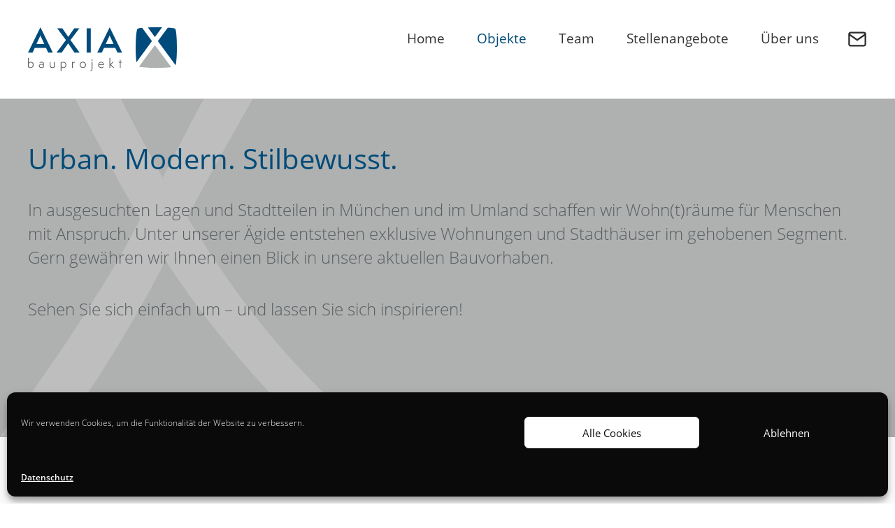

--- FILE ---
content_type: text/html; charset=UTF-8
request_url: https://axia.de/bauobjekte/
body_size: 10895
content:
<!DOCTYPE html>
<html lang="de">
<head >
<meta charset="UTF-8" />
<meta name="viewport" content="width=device-width, initial-scale=1" />
<title>Objekte – Axia Bauprojekt</title><link rel="preload" data-rocket-preload as="image" href="https://axia.de/wp-content/uploads/2025/04/0125_web-Galerie_F146_450x450.jpg" fetchpriority="high">
<meta name='robots' content='max-image-preview:large' />
<link rel='dns-prefetch' href='//unpkg.com' />

<link rel="canonical" href="https://axia.de/bauobjekte/" />
<link rel='stylesheet' id='axia-theme-css' href='https://axia.de/wp-content/themes/axia/style.css?ver=1.0.0' type='text/css' media='all' />
<style id='wp-emoji-styles-inline-css' type='text/css'>

	img.wp-smiley, img.emoji {
		display: inline !important;
		border: none !important;
		box-shadow: none !important;
		height: 1em !important;
		width: 1em !important;
		margin: 0 0.07em !important;
		vertical-align: -0.1em !important;
		background: none !important;
		padding: 0 !important;
	}
</style>
<link rel='stylesheet' id='wp-block-library-css' href='https://axia.de/wp-includes/css/dist/block-library/style.min.css?ver=6.6.4' type='text/css' media='all' />
<style id='classic-theme-styles-inline-css' type='text/css'>
/*! This file is auto-generated */
.wp-block-button__link{color:#fff;background-color:#32373c;border-radius:9999px;box-shadow:none;text-decoration:none;padding:calc(.667em + 2px) calc(1.333em + 2px);font-size:1.125em}.wp-block-file__button{background:#32373c;color:#fff;text-decoration:none}
</style>
<style id='global-styles-inline-css' type='text/css'>
:root{--wp--preset--aspect-ratio--square: 1;--wp--preset--aspect-ratio--4-3: 4/3;--wp--preset--aspect-ratio--3-4: 3/4;--wp--preset--aspect-ratio--3-2: 3/2;--wp--preset--aspect-ratio--2-3: 2/3;--wp--preset--aspect-ratio--16-9: 16/9;--wp--preset--aspect-ratio--9-16: 9/16;--wp--preset--color--black: #000000;--wp--preset--color--cyan-bluish-gray: #abb8c3;--wp--preset--color--white: #ffffff;--wp--preset--color--pale-pink: #f78da7;--wp--preset--color--vivid-red: #cf2e2e;--wp--preset--color--luminous-vivid-orange: #ff6900;--wp--preset--color--luminous-vivid-amber: #fcb900;--wp--preset--color--light-green-cyan: #7bdcb5;--wp--preset--color--vivid-green-cyan: #00d084;--wp--preset--color--pale-cyan-blue: #8ed1fc;--wp--preset--color--vivid-cyan-blue: #0693e3;--wp--preset--color--vivid-purple: #9b51e0;--wp--preset--gradient--vivid-cyan-blue-to-vivid-purple: linear-gradient(135deg,rgba(6,147,227,1) 0%,rgb(155,81,224) 100%);--wp--preset--gradient--light-green-cyan-to-vivid-green-cyan: linear-gradient(135deg,rgb(122,220,180) 0%,rgb(0,208,130) 100%);--wp--preset--gradient--luminous-vivid-amber-to-luminous-vivid-orange: linear-gradient(135deg,rgba(252,185,0,1) 0%,rgba(255,105,0,1) 100%);--wp--preset--gradient--luminous-vivid-orange-to-vivid-red: linear-gradient(135deg,rgba(255,105,0,1) 0%,rgb(207,46,46) 100%);--wp--preset--gradient--very-light-gray-to-cyan-bluish-gray: linear-gradient(135deg,rgb(238,238,238) 0%,rgb(169,184,195) 100%);--wp--preset--gradient--cool-to-warm-spectrum: linear-gradient(135deg,rgb(74,234,220) 0%,rgb(151,120,209) 20%,rgb(207,42,186) 40%,rgb(238,44,130) 60%,rgb(251,105,98) 80%,rgb(254,248,76) 100%);--wp--preset--gradient--blush-light-purple: linear-gradient(135deg,rgb(255,206,236) 0%,rgb(152,150,240) 100%);--wp--preset--gradient--blush-bordeaux: linear-gradient(135deg,rgb(254,205,165) 0%,rgb(254,45,45) 50%,rgb(107,0,62) 100%);--wp--preset--gradient--luminous-dusk: linear-gradient(135deg,rgb(255,203,112) 0%,rgb(199,81,192) 50%,rgb(65,88,208) 100%);--wp--preset--gradient--pale-ocean: linear-gradient(135deg,rgb(255,245,203) 0%,rgb(182,227,212) 50%,rgb(51,167,181) 100%);--wp--preset--gradient--electric-grass: linear-gradient(135deg,rgb(202,248,128) 0%,rgb(113,206,126) 100%);--wp--preset--gradient--midnight: linear-gradient(135deg,rgb(2,3,129) 0%,rgb(40,116,252) 100%);--wp--preset--font-size--small: 13px;--wp--preset--font-size--medium: 20px;--wp--preset--font-size--large: 36px;--wp--preset--font-size--x-large: 42px;--wp--preset--spacing--20: 0.44rem;--wp--preset--spacing--30: 0.67rem;--wp--preset--spacing--40: 1rem;--wp--preset--spacing--50: 1.5rem;--wp--preset--spacing--60: 2.25rem;--wp--preset--spacing--70: 3.38rem;--wp--preset--spacing--80: 5.06rem;--wp--preset--shadow--natural: 6px 6px 9px rgba(0, 0, 0, 0.2);--wp--preset--shadow--deep: 12px 12px 50px rgba(0, 0, 0, 0.4);--wp--preset--shadow--sharp: 6px 6px 0px rgba(0, 0, 0, 0.2);--wp--preset--shadow--outlined: 6px 6px 0px -3px rgba(255, 255, 255, 1), 6px 6px rgba(0, 0, 0, 1);--wp--preset--shadow--crisp: 6px 6px 0px rgba(0, 0, 0, 1);}:where(.is-layout-flex){gap: 0.5em;}:where(.is-layout-grid){gap: 0.5em;}body .is-layout-flex{display: flex;}.is-layout-flex{flex-wrap: wrap;align-items: center;}.is-layout-flex > :is(*, div){margin: 0;}body .is-layout-grid{display: grid;}.is-layout-grid > :is(*, div){margin: 0;}:where(.wp-block-columns.is-layout-flex){gap: 2em;}:where(.wp-block-columns.is-layout-grid){gap: 2em;}:where(.wp-block-post-template.is-layout-flex){gap: 1.25em;}:where(.wp-block-post-template.is-layout-grid){gap: 1.25em;}.has-black-color{color: var(--wp--preset--color--black) !important;}.has-cyan-bluish-gray-color{color: var(--wp--preset--color--cyan-bluish-gray) !important;}.has-white-color{color: var(--wp--preset--color--white) !important;}.has-pale-pink-color{color: var(--wp--preset--color--pale-pink) !important;}.has-vivid-red-color{color: var(--wp--preset--color--vivid-red) !important;}.has-luminous-vivid-orange-color{color: var(--wp--preset--color--luminous-vivid-orange) !important;}.has-luminous-vivid-amber-color{color: var(--wp--preset--color--luminous-vivid-amber) !important;}.has-light-green-cyan-color{color: var(--wp--preset--color--light-green-cyan) !important;}.has-vivid-green-cyan-color{color: var(--wp--preset--color--vivid-green-cyan) !important;}.has-pale-cyan-blue-color{color: var(--wp--preset--color--pale-cyan-blue) !important;}.has-vivid-cyan-blue-color{color: var(--wp--preset--color--vivid-cyan-blue) !important;}.has-vivid-purple-color{color: var(--wp--preset--color--vivid-purple) !important;}.has-black-background-color{background-color: var(--wp--preset--color--black) !important;}.has-cyan-bluish-gray-background-color{background-color: var(--wp--preset--color--cyan-bluish-gray) !important;}.has-white-background-color{background-color: var(--wp--preset--color--white) !important;}.has-pale-pink-background-color{background-color: var(--wp--preset--color--pale-pink) !important;}.has-vivid-red-background-color{background-color: var(--wp--preset--color--vivid-red) !important;}.has-luminous-vivid-orange-background-color{background-color: var(--wp--preset--color--luminous-vivid-orange) !important;}.has-luminous-vivid-amber-background-color{background-color: var(--wp--preset--color--luminous-vivid-amber) !important;}.has-light-green-cyan-background-color{background-color: var(--wp--preset--color--light-green-cyan) !important;}.has-vivid-green-cyan-background-color{background-color: var(--wp--preset--color--vivid-green-cyan) !important;}.has-pale-cyan-blue-background-color{background-color: var(--wp--preset--color--pale-cyan-blue) !important;}.has-vivid-cyan-blue-background-color{background-color: var(--wp--preset--color--vivid-cyan-blue) !important;}.has-vivid-purple-background-color{background-color: var(--wp--preset--color--vivid-purple) !important;}.has-black-border-color{border-color: var(--wp--preset--color--black) !important;}.has-cyan-bluish-gray-border-color{border-color: var(--wp--preset--color--cyan-bluish-gray) !important;}.has-white-border-color{border-color: var(--wp--preset--color--white) !important;}.has-pale-pink-border-color{border-color: var(--wp--preset--color--pale-pink) !important;}.has-vivid-red-border-color{border-color: var(--wp--preset--color--vivid-red) !important;}.has-luminous-vivid-orange-border-color{border-color: var(--wp--preset--color--luminous-vivid-orange) !important;}.has-luminous-vivid-amber-border-color{border-color: var(--wp--preset--color--luminous-vivid-amber) !important;}.has-light-green-cyan-border-color{border-color: var(--wp--preset--color--light-green-cyan) !important;}.has-vivid-green-cyan-border-color{border-color: var(--wp--preset--color--vivid-green-cyan) !important;}.has-pale-cyan-blue-border-color{border-color: var(--wp--preset--color--pale-cyan-blue) !important;}.has-vivid-cyan-blue-border-color{border-color: var(--wp--preset--color--vivid-cyan-blue) !important;}.has-vivid-purple-border-color{border-color: var(--wp--preset--color--vivid-purple) !important;}.has-vivid-cyan-blue-to-vivid-purple-gradient-background{background: var(--wp--preset--gradient--vivid-cyan-blue-to-vivid-purple) !important;}.has-light-green-cyan-to-vivid-green-cyan-gradient-background{background: var(--wp--preset--gradient--light-green-cyan-to-vivid-green-cyan) !important;}.has-luminous-vivid-amber-to-luminous-vivid-orange-gradient-background{background: var(--wp--preset--gradient--luminous-vivid-amber-to-luminous-vivid-orange) !important;}.has-luminous-vivid-orange-to-vivid-red-gradient-background{background: var(--wp--preset--gradient--luminous-vivid-orange-to-vivid-red) !important;}.has-very-light-gray-to-cyan-bluish-gray-gradient-background{background: var(--wp--preset--gradient--very-light-gray-to-cyan-bluish-gray) !important;}.has-cool-to-warm-spectrum-gradient-background{background: var(--wp--preset--gradient--cool-to-warm-spectrum) !important;}.has-blush-light-purple-gradient-background{background: var(--wp--preset--gradient--blush-light-purple) !important;}.has-blush-bordeaux-gradient-background{background: var(--wp--preset--gradient--blush-bordeaux) !important;}.has-luminous-dusk-gradient-background{background: var(--wp--preset--gradient--luminous-dusk) !important;}.has-pale-ocean-gradient-background{background: var(--wp--preset--gradient--pale-ocean) !important;}.has-electric-grass-gradient-background{background: var(--wp--preset--gradient--electric-grass) !important;}.has-midnight-gradient-background{background: var(--wp--preset--gradient--midnight) !important;}.has-small-font-size{font-size: var(--wp--preset--font-size--small) !important;}.has-medium-font-size{font-size: var(--wp--preset--font-size--medium) !important;}.has-large-font-size{font-size: var(--wp--preset--font-size--large) !important;}.has-x-large-font-size{font-size: var(--wp--preset--font-size--x-large) !important;}
:where(.wp-block-post-template.is-layout-flex){gap: 1.25em;}:where(.wp-block-post-template.is-layout-grid){gap: 1.25em;}
:where(.wp-block-columns.is-layout-flex){gap: 2em;}:where(.wp-block-columns.is-layout-grid){gap: 2em;}
:root :where(.wp-block-pullquote){font-size: 1.5em;line-height: 1.6;}
</style>
<link rel='stylesheet' id='cmplz-general-css' href='https://axia.de/wp-content/plugins/complianz-gdpr/assets/css/cookieblocker.min.css?ver=1766016860' type='text/css' media='all' />
<link rel='stylesheet' id='-webfonts-css' href='https://axia.de/wp-content/themes/axia/assets/webfonts/central.css?ver=6.6.4' type='text/css' media='all' />
<link rel='stylesheet' id='dashicons-css' href='https://axia.de/wp-includes/css/dashicons.min.css?ver=6.6.4' type='text/css' media='all' />
<link rel='stylesheet' id='-aos-styles-css' href='https://unpkg.com/aos@2.3.1/dist/aos.css?ver=6.6.4' type='text/css' media='all' />
<link rel='stylesheet' id='cubeportfolio-jquery-css-css' href='https://axia.de/wp-content/plugins/cubeportfolio/public/css/main.min-1.16.8.css?ver=1.16.8' type='text/css' media='all' />
<script type="text/javascript" src="https://axia.de/wp-includes/js/jquery/jquery.min.js?ver=3.7.1" id="jquery-core-js"></script>
<script type="text/javascript" src="https://axia.de/wp-includes/js/jquery/jquery-migrate.min.js?ver=3.4.1" id="jquery-migrate-js"></script>
<link rel="https://api.w.org/" href="https://axia.de/wp-json/" /><link rel="alternate" title="JSON" type="application/json" href="https://axia.de/wp-json/wp/v2/pages/12" /><link rel="EditURI" type="application/rsd+xml" title="RSD" href="https://axia.de/xmlrpc.php?rsd" />
<link rel="alternate" title="oEmbed (JSON)" type="application/json+oembed" href="https://axia.de/wp-json/oembed/1.0/embed?url=https%3A%2F%2Faxia.de%2Fbauobjekte%2F" />
<link rel="alternate" title="oEmbed (XML)" type="text/xml+oembed" href="https://axia.de/wp-json/oembed/1.0/embed?url=https%3A%2F%2Faxia.de%2Fbauobjekte%2F&#038;format=xml" />
			<style>.cmplz-hidden {
					display: none !important;
				}</style><link rel="icon" href="https://axia.de/wp-content/themes/axia/assets/images/favicon.png" />
<link rel="pingback" href="https://axia.de/xmlrpc.php" />
<script type="text/javascript">if (typeof ajaxurl === "undefined") {var ajaxurl = "https://axia.de/wp-admin/admin-ajax.php"}</script><meta name="generator" content="WP Rocket 3.18.3" data-wpr-features="wpr_oci wpr_desktop" /></head>
<body data-cmplz=1 class="page-template-default page page-id-12 wp-embed-responsive no-js full-width-content genesis-breadcrumbs-hidden genesis-footer-widgets-visible has-no-blocks page-with-hero small-width-content" itemscope itemtype="https://schema.org/WebPage"><script>/* <![CDATA[ */(function(){var c = document.body.classList;c.remove('no-js');c.add('js');})();/* ]]> */</script>
		<div  class="site-container"><ul class="genesis-skip-link"><li><a href="#genesis-nav-primary" class="screen-reader-shortcut"> Skip to primary navigation</a></li><li><a href="#genesis-content" class="screen-reader-shortcut"> Skip to main content</a></li><li><a href="#genesis-footer-widgets" class="screen-reader-shortcut"> Skip to footer</a></li></ul><header  class="site-header" itemscope itemtype="https://schema.org/WPHeader"><div  class="wrap"><div class="title-area"><p class="site-title" itemprop="headline"><a href="https://axia.de/">Axia Bauprojekt</a></p></div><div class="widget-area header-widget-area"><nav class="nav-primary" aria-label="Main" itemscope itemtype="https://schema.org/SiteNavigationElement" id="genesis-nav-primary"><div  class="wrap"><ul id="menu-primary-menu" class="menu genesis-nav-menu menu-primary js-superfish"><li id="menu-item-29" class="menu-item menu-item-type-post_type menu-item-object-page menu-item-home menu-item-29"><a href="https://axia.de/" itemprop="url"><span itemprop="name">Home</span></a></li>
<li id="menu-item-28" class="menu-item menu-item-type-post_type menu-item-object-page current-menu-item page_item page-item-12 current_page_item menu-item-28"><a href="https://axia.de/bauobjekte/" aria-current="page" itemprop="url"><span itemprop="name">Objekte</span></a></li>
<li id="menu-item-27" class="menu-item menu-item-type-post_type menu-item-object-page menu-item-27"><a href="https://axia.de/team/" itemprop="url"><span itemprop="name">Team</span></a></li>
<li id="menu-item-696" class="menu-item menu-item-type-post_type menu-item-object-page menu-item-696"><a href="https://axia.de/stellenangebote/" itemprop="url"><span itemprop="name">Stellenangebote</span></a></li>
<li id="menu-item-26" class="menu-item menu-item-type-post_type menu-item-object-page menu-item-26"><a href="https://axia.de/ueber-uns/" itemprop="url"><span itemprop="name">Über uns</span></a></li>
<li id="menu-item-287" class="contact menu-item menu-item-type-post_type menu-item-object-page menu-item-287"><a href="https://axia.de/kontakt/" itemprop="url"><span itemprop="name">Kontakt</span></a></li>
</ul></div></nav></div></div></header>
<section  class="page-hero page-hero-with-text">
    <div  class="wrap">
        <div class="page-hero-content align_default">
	        <h1>Urban. Modern. Stilbewusst.</h1>
<p>In ausgesuchten Lagen und Stadtteilen in München und im Umland schaffen wir Wohn(t)räume für Menschen mit Anspruch. Unter unserer Ägide entstehen exklusive Wohnungen und Stadthäuser im gehobenen Segment. Gern gewähren wir Ihnen einen Blick in unsere aktuellen Bauvorhaben.</p>
<p>Sehen Sie sich einfach um – und lassen Sie sich inspirieren!</p>
        </div>
    </div>
</section>

<div  class="site-inner"><div  class="content-sidebar-wrap"><main class="content" id="genesis-content">
<section class="page-section page-section--content bg--white">
    <div class="wrap">

    
                <div class="content">
                    <div class="wrap">
                        <style type='text/css'>#cbpw-wrap2 {margin:0px 0px 0px 0px;}#cbpw-grid2 .cbp-l-caption-title {color:#FFFFFF;background-color:transparent;font-size:28px;font-family:Open Sans;font-weight:300;font-style:normal;line-height:21px;text-align:left;padding:0px 0px 0px 0px;margin:0px 0px 10px 0px;text-transform:none;}#cbpw-grid2 .cbp-l-caption-desc {color:#aaa;background-color:transparent;font-size:18px;font-family:Open Sans;font-weight:400;font-style:normal;line-height:20px;text-align:left;padding:0px 0px 0px 0px;margin:0px 0px 0px 0px;text-transform:none;}#cbpw-grid2 .cbp-caption-activeWrap {background-color:#004B79;}#cbpw-filters2 .cbp-filter-item {background-color:transparent;border-width:0;border-style:none;border-color:#cdcdcd;border-radius:0;color:#595f62;font-size:20px;font-family:Open Sans,sans-serif;font-weight:600;font-style:normal;line-height:30px;margin:0px 20px 10px 20px;padding:0px 0px 2px 0px;text-transform:none;}#cbpw-filters2 .cbp-filter-item:hover {background-color:transparent;border-width:0;border-style:none;border-color:#1e3480;border-radius:0;color:#1e3480;font-size:20px;font-family:Open Sans,sans-serif;font-weight:600;font-style:normal;line-height:30px;margin:0px 20px 10px 20px;padding:0px 0px 2px 0px;text-transform:none;}#cbpw-filters2 .cbp-filter-item.cbp-filter-item-active {background-color:transparent;border-width:0 0 3px 0;border-style:solid;border-color:#1e3480;border-radius:0;color:#004B79;font-size:20px;font-family:Open Sans,sans-serif;font-weight:600;font-style:normal;line-height:30px;margin:0px 20px 10px 20px;padding:0px 0px 2px 0px;text-transform:none;}#cbpw-filters2 .cbp-filter-item.cbp-filter-item-active:hover {background-color:transparent;border-width:0 0 3px 0;border-style:solid;border-color:#1e3480;border-radius:0;color:#1e3480;font-size:20;font-family:Open Sans,sans-serif;font-weight:600;font-style:normal;line-height:30px;margin:0px 20px 10px 20px;padding:0px 0px 2px 0px;text-transform:none;}#cbpw-loadMore2 .cbp-l-loadMore-link {color:#fff;background-color:#004B79;border-width:0;border-style:solid;border-color:#DEDEDE;font-size:18px;font-family:Open Sans,sans-serif;font-weight:600;font-style:normal;line-height:34px;text-align:center;padding:0px 30px 0px 30px;margin:40px 0px 0px 0px;text-transform:none;}#cbpw-loadMore2 .cbp-l-loadMore-link:hover {color:#fff;background-color:#333;border-width:0;border-style:solid;border-color:#DEDEDE;font-size:18px;font-family:Open Sans,sans-serif;font-weight:600;font-style:normal;line-height:34px;text-align:center;padding:0px 30px 0px 30px;margin:40px 0px 0px 0px;text-transform:none;}#cbpw-loadMore2 .cbp-l-loadMore-loading {color:#B0B0B0;background-color:transparent;border-width:1px 1px 1px 1px;border-style:solid;border-color:#DEDEDE;font-size:18px;font-family:Open Sans,sans-serif;font-weight:600;font-style:normal;line-height:34px;text-align:center;padding:0px 30px 0px 30px;margin:40px 0px 0px 0px;text-transform:none;}#cbpw-loadMore2 .cbp-l-loadMore-loading:hover {color:#B0B0B0;background-color:transparent;border-width:1px 1px 1px 1px;border-style:solid;border-color:#DEDEDE;font-size:12px;font-family:Open Sans,sans-serif;font-weight:400;font-style:normal;line-height:34px;text-align:center;padding:0px 30px 0px 30px;margin:40px 0px 0px 0px;text-transform:none;}#cbpw-loadMore2 .cbp-l-loadMore-stop {color:#B0B0B0;background-color:transparent;border-width:2px;border-style:solid;border-color:#DEDEDE;font-size:18px;font-family:Open Sans,sans-serif;font-weight:600;font-style:normal;line-height:34px;text-align:center;padding:0px 30px 0px 30px;margin:40px 0px 0px 0px;text-transform:none;}#cbpw-loadMore2 .cbp-l-loadMore-stop:hover {color:#B0B0B0;background-color:transparent;border-width:2px;border-style:solid;border-color:#DEDEDE;font-size:18px;font-family:Open Sans,sans-serif;font-weight:600;font-style:normal;line-height:34px;text-align:center;padding:0px 30px 0px 30px;margin:40px 0px 0px 0px;text-transform:none;}#cbpw-singlePage2 .cbp-popup-navigation-wrap {background-color:#3D4750;}#cbpw-singlePage2 .cbp-popup-singlePage-counter {color:#fff;font-size:13px;font-family:Open Sans;font-weight:400;font-style:normal;}</style><div id="cbpw-wrap2"><div id="cbpw-filters2" class="cbp-l-filters-alignLeft"><div data-filter="*" class="cbp-filter-item cbp-filter-item-active">Alle Objekte</div>
<div data-filter=".aktuelle" class="cbp-filter-item">Aktuelle</div>
<div data-filter=".geplant" class="cbp-filter-item">Geplant</div>
<div data-filter=".verkauft" class="cbp-filter-item">Verkauft</div>
</div><div id="cbpw-grid2" class="cbp-l-grid-fullScreen cbp "><div><div class="cbp-item aktuelle"><a href="https://axia.de/cubeportfolio/forstenrieder-allee/" class="cbp-caption cbp-singlePageInline" data-title="Dashboard<br>by Paul Flavius Nechita" data-cbp-selector="cbp-post" style=""><div class="cbp-caption-defaultWrap"><img src="[data-uri]" alt="" width="450" height="450" data-cbp-src="https://axia.de/wp-content/uploads/2025/04/0125_web-Galerie_F146_450x450.jpg"></div><div class="cbp-caption-activeWrap"><div class="cbp-l-caption-alignLeft"><div class="cbp-l-caption-body"><div class="cbp-l-caption-title">Forstenrieder Allee</div><div class="cbp-l-caption-desc">München</div></div></div></div></a></div><div class="cbp-item verkauft"><a href="https://axia.de/cubeportfolio/achselschwangerstrasse-utting/" class="cbp-caption cbp-singlePageInline" data-title="Dashboard<br>by Paul Flavius Nechita" data-cbp-selector="cbp-post" style=""><div class="cbp-caption-defaultWrap"><img src="[data-uri]" alt="" width="450" height="450" data-cbp-src="https://axia.de/wp-content/uploads/2020/03/1621_web-Galerie_Achselschwanger_450x450_1-v3.jpg"></div><div class="cbp-caption-activeWrap"><div class="cbp-l-caption-alignLeft"><div class="cbp-l-caption-body"><div class="cbp-l-caption-title">Achselschwanger Straße</div><div class="cbp-l-caption-desc">Utting am Ammersee

<span class="sold">VERKAUFT!</span></div></div></div></div></a></div><div class="cbp-item verkauft"><a href="https://axia.de/cubeportfolio/bahnhofstrasse-schondorf-am-ammersee/" class="cbp-caption cbp-singlePageInline" data-title="Dashboard<br>by Paul Flavius Nechita" data-cbp-selector="cbp-post" style=""><div class="cbp-caption-defaultWrap"><img src="[data-uri]" alt="" width="450" height="450" data-cbp-src="https://axia.de/wp-content/uploads/2021/01/AXIA_AlteGaertnerei_450x450_01.jpg"></div><div class="cbp-caption-activeWrap"><div class="cbp-l-caption-alignLeft"><div class="cbp-l-caption-body"><div class="cbp-l-caption-title">Alte Gärtnerei</div><div class="cbp-l-caption-desc">Schondorf am Ammersee

<span class="sold">VERKAUFT!</span></div></div></div></div></a></div><div class="cbp-item verkauft"><a href="https://axia.de/cubeportfolio/guardinistrasse-muenchen-hadern/" class="cbp-caption cbp-singlePageInline" data-title="Dashboard<br>by Paul Flavius Nechita" data-cbp-selector="cbp-post" style=""><div class="cbp-caption-defaultWrap"><img src="[data-uri]" alt="" width="450" height="450" data-cbp-src="https://axia.de/wp-content/uploads/2023/09/0823_G11-05_450x450_AXIA_web_Galerie.jpg"></div><div class="cbp-caption-activeWrap"><div class="cbp-l-caption-alignLeft"><div class="cbp-l-caption-body"><div class="cbp-l-caption-title">Guardinistraße</div><div class="cbp-l-caption-desc">München-Hadern

<span class="sold">VERKAUFT!</span></div></div></div></div></a></div><div class="cbp-item verkauft alleobjekte"><a href="https://axia.de/cubeportfolio/claude-lorrain-strasse-muenchen-untergiesing/" class="cbp-caption cbp-singlePageInline" data-title="Dashboard<br>by Paul Flavius Nechita" data-cbp-selector="cbp-post" style=""><div class="cbp-caption-defaultWrap"><img src="[data-uri]" alt="" width="450" height="450" data-cbp-src="https://axia.de/wp-content/uploads/2020/02/bauobjekt-claude-lorrain-strasse-muenchen-thumb.jpg"></div><div class="cbp-caption-activeWrap"><div class="cbp-l-caption-alignLeft"><div class="cbp-l-caption-body"><div class="cbp-l-caption-title">Claude-Lorrain-Straße</div><div class="cbp-l-caption-desc">München-Untergiesing

<span class="sold">VERKAUFT!</span></div></div></div></div></a></div><div class="cbp-item verkauft alleobjekte"><a href="https://axia.de/cubeportfolio/maxhofstrasse-muenchen-fuerstenried/" class="cbp-caption cbp-singlePageInline" data-title="Dashboard<br>by Paul Flavius Nechita" data-cbp-selector="cbp-post" style=""><div class="cbp-caption-defaultWrap"><img src="[data-uri]" alt="" width="450" height="450" data-cbp-src="https://axia.de/wp-content/uploads/2020/02/bauobjekt-maxhofstrasse-muenchen-thumb.jpg"></div><div class="cbp-caption-activeWrap"><div class="cbp-l-caption-alignLeft"><div class="cbp-l-caption-body"><div class="cbp-l-caption-title">Maxhofstraße</div><div class="cbp-l-caption-desc">München-Fürstenried

<span class="sold">VERKAUFT!</span></div></div></div></div></a></div><div class="cbp-item verkauft alleobjekte"><a href="https://axia.de/cubeportfolio/uttinger-strasse-schondorf-am-ammersee/" class="cbp-caption cbp-singlePageInline" data-title="Dashboard<br>by Paul Flavius Nechita" data-cbp-selector="cbp-post" style=""><div class="cbp-caption-defaultWrap"><img src="[data-uri]" alt="" width="450" height="450" data-cbp-src="https://axia.de/wp-content/uploads/2020/02/bauobjekt-uttinger-strasse-thumb.jpg"></div><div class="cbp-caption-activeWrap"><div class="cbp-l-caption-alignLeft"><div class="cbp-l-caption-body"><div class="cbp-l-caption-title">Uttinger Straße</div><div class="cbp-l-caption-desc">Schondorf am Ammersee

<span class="sold">VERKAUFT!</span></div></div></div></div></a></div><div class="cbp-item verkauft alleobjekte"><a href="https://axia.de/cubeportfolio/wiesenweg-schondorf-am-ammersee/" class="cbp-caption cbp-singlePageInline" data-title="Dashboard<br>by Paul Flavius Nechita" data-cbp-selector="cbp-post" style=""><div class="cbp-caption-defaultWrap"><img src="[data-uri]" alt="" width="450" height="450" data-cbp-src="https://axia.de/wp-content/uploads/2020/02/bauobjekt-wiesenweg-thumb.jpg"></div><div class="cbp-caption-activeWrap"><div class="cbp-l-caption-alignLeft"><div class="cbp-l-caption-body"><div class="cbp-l-caption-title">Wiesenweg</div><div class="cbp-l-caption-desc">Schondorf am Ammersee
<span class="sold">VERKAUFT!</span></div></div></div></div></a></div><div class="cbp-item verkauft alleobjekte"><a href="https://axia.de/cubeportfolio/altostrasse-muenchen-aubing/" class="cbp-caption cbp-singlePageInline" data-title="Dashboard<br>by Paul Flavius Nechita" data-cbp-selector="cbp-post" style=""><div class="cbp-caption-defaultWrap"><img src="[data-uri]" alt="" width="450" height="450" data-cbp-src="https://axia.de/wp-content/uploads/2020/02/bauobjekt-altostrasse-thumb.jpg"></div><div class="cbp-caption-activeWrap"><div class="cbp-l-caption-alignLeft"><div class="cbp-l-caption-body"><div class="cbp-l-caption-title">Altostraße</div><div class="cbp-l-caption-desc">München-Aubing
<span class="sold">VERKAUFT!</span></div></div></div></div></a></div><div class="cbp-item verkauft alleobjekte"><a href="https://axia.de/cubeportfolio/reismuhler-strasse-gauting/" class="cbp-caption cbp-singlePageInline" data-title="Dashboard<br>by Paul Flavius Nechita" data-cbp-selector="cbp-post" style=""><div class="cbp-caption-defaultWrap"><img src="[data-uri]" alt="" width="450" height="450" data-cbp-src="https://axia.de/wp-content/uploads/2020/02/bauobjekt-reismu%CC%88hler-strasse-gauting-thumb.jpg"></div><div class="cbp-caption-activeWrap"><div class="cbp-l-caption-alignLeft"><div class="cbp-l-caption-body"><div class="cbp-l-caption-title">Reismühler Straße</div><div class="cbp-l-caption-desc">Gauting
<span class="sold">VERKAUFT!</span></div></div></div></div></a></div><div class="cbp-item verkauft alleobjekte"><a href="https://axia.de/cubeportfolio/amalienburgstrasse-badenburgstrasse-muenchen-obermenzing" class="cbp-caption cbp-singlePageInline" data-title="Dashboard<br>by Paul Flavius Nechita" data-cbp-selector="cbp-post" style=""><div class="cbp-caption-defaultWrap"><img src="[data-uri]" alt="" width="450" height="450" data-cbp-src="https://axia.de/wp-content/uploads/2020/02/bauobjekt-amalienburgstrasse-muenchen-thumb.jpg"></div><div class="cbp-caption-activeWrap"><div class="cbp-l-caption-alignLeft"><div class="cbp-l-caption-body"><div class="cbp-l-caption-title">Amalienburgstraße/<br>Badenburgstraße</div><div class="cbp-l-caption-desc">München - Obermenzing
<span class="sold">VERKAUFT!</span></div></div></div></div></a></div><div class="cbp-item geplant"><a href="https://axia.de/cubeportfolio/stauseestrasse/" class="cbp-caption cbp-singlePageInline" data-title="Dashboard<br>by Paul Flavius Nechita" data-cbp-selector="cbp-post" style=""><div class="cbp-caption-defaultWrap"><img src="[data-uri]" alt="" width="450" height="450" data-cbp-src="https://axia.de/wp-content/uploads/2022/12/Plan450x250.jpg"></div><div class="cbp-caption-activeWrap"><div class="cbp-l-caption-alignLeft"><div class="cbp-l-caption-body"><div class="cbp-l-caption-title">Stauseestraße</div><div class="cbp-l-caption-desc">Finning</div></div></div></div></a></div></div></div><div id="cbpw-loadMore2" class=""><div class="cbp-l-loadMore-button"><a href="ajax/loadMore.html" class="cbp-l-loadMore-link" rel="nofollow"><span class="cbp-l-loadMore-defaultText">MEHR ANZEIGEN</span> <span class="cbp-l-loadMore-loadingText">LÄDT ...</span><span class="cbp-l-loadMore-noMoreLoading">KEINE WEITEREN OBJEKTE</span></a></div></div></div><script type="text/javascript">this.initCubePortfolio =  this.initCubePortfolio || []; this.initCubePortfolio.push({id: 2, options: {"filters":"#cbpw-filters2","search":"","layoutMode":"grid","sortByDimension":false,"drag":true,"auto":false,"autoTimeout":5000,"autoPauseOnHover":true,"showNavigation":true,"showPagination":true,"rewindNav":true,"scrollByPage":false,"defaultFilter":"*","filterDeeplinking":false,"animationType":"fadeOutTop","gridAdjustment":"responsive","mediaQueries":[{"width":1400,"cols":3},{"width":1170,"cols":3},{"width":1024,"cols":3},{"width":960,"cols":3},{"width":778,"cols":2},{"width":640,"cols":2},{"width":480,"cols":1}],"gapHorizontal":60,"gapVertical":60,"caption":"zoom","displayType":"lazyLoading","displayTypeSpeed":100,"lightboxDelegate":".cbp-lightbox","lightboxGallery":true,"lightboxTitleSrc":"data-title","lightboxCounter":"<div class=\"cbp-popup-lightbox-counter\">{{current}} of {{total}}</div>","singlePageDelegate":".cbp-singlePage","singlePageDeeplinking":true,"singlePageStickyNavigation":true,"singlePageCounter":"<div class=\"cbp-popup-singlePage-counter\">{{current}} of {{total}}</div>","singlePageAnimation":"left","singlePageInlineDelegate":".cbp-singlePageInline","singlePageInlineDeeplinking":false,"singlePageInlinePosition":"above","singlePageInlineInFocus":true,"plugins":{"loadMore":{"element":"#cbpw-loadMore2","loadItems":3}},"loadMore":"#cbpw-loadMore2","displayItemsLoadMore":3,"coverRatio":"1:1"}});</script>
                    </div>
                </div>

                
    </div>
</section>
</main></div></div><div  class="extended-footer"><div class="wrap"><aside class="widget-area"><h2 class="genesis-sidebar-title screen-reader-text">Extended Footer Widgets</h2><section id="block-2" class="widget-odd widget-first widget-1 widget widget_block"><div class="widget-wrap"><div class="page" title="Page 1">
<div class="layoutArea">
<div class="column">
<p><strong>AXIA Bauprojekt GmbH</strong><br>
Bahnhofstraße 28<br>
86938 Schondorf am Ammersee<br>
Tel. 0 81 92 – 99 67 89-0<br>
Fax 0 81 92 – 99 67 89-1<br>
<a href="mailto:info@axia.de">info@axia.de</a></p>
</div>
</div>
</div></div></section>
<section id="block-6" class="widget-even widget-last widget-2 widget widget_block"><div class="widget-wrap">
<div class="wp-block-group is-nowrap is-layout-flex wp-container-core-group-is-layout-1 wp-block-group-is-layout-flex">
<ul class="wp-block-social-links alignleft has-normal-icon-size is-layout-flex wp-block-social-links-is-layout-flex"><li class="wp-social-link wp-social-link-instagram  wp-block-social-link"><a rel="noopener nofollow" target="_blank" href="https://www.instagram.com/axia_bauprojekt/" class="wp-block-social-link-anchor"><svg width="24" height="24" viewBox="0 0 24 24" version="1.1" xmlns="http://www.w3.org/2000/svg" aria-hidden="true" focusable="false"><path d="M12,4.622c2.403,0,2.688,0.009,3.637,0.052c0.877,0.04,1.354,0.187,1.671,0.31c0.42,0.163,0.72,0.358,1.035,0.673 c0.315,0.315,0.51,0.615,0.673,1.035c0.123,0.317,0.27,0.794,0.31,1.671c0.043,0.949,0.052,1.234,0.052,3.637 s-0.009,2.688-0.052,3.637c-0.04,0.877-0.187,1.354-0.31,1.671c-0.163,0.42-0.358,0.72-0.673,1.035 c-0.315,0.315-0.615,0.51-1.035,0.673c-0.317,0.123-0.794,0.27-1.671,0.31c-0.949,0.043-1.233,0.052-3.637,0.052 s-2.688-0.009-3.637-0.052c-0.877-0.04-1.354-0.187-1.671-0.31c-0.42-0.163-0.72-0.358-1.035-0.673 c-0.315-0.315-0.51-0.615-0.673-1.035c-0.123-0.317-0.27-0.794-0.31-1.671C4.631,14.688,4.622,14.403,4.622,12 s0.009-2.688,0.052-3.637c0.04-0.877,0.187-1.354,0.31-1.671c0.163-0.42,0.358-0.72,0.673-1.035 c0.315-0.315,0.615-0.51,1.035-0.673c0.317-0.123,0.794-0.27,1.671-0.31C9.312,4.631,9.597,4.622,12,4.622 M12,3 C9.556,3,9.249,3.01,8.289,3.054C7.331,3.098,6.677,3.25,6.105,3.472C5.513,3.702,5.011,4.01,4.511,4.511 c-0.5,0.5-0.808,1.002-1.038,1.594C3.25,6.677,3.098,7.331,3.054,8.289C3.01,9.249,3,9.556,3,12c0,2.444,0.01,2.751,0.054,3.711 c0.044,0.958,0.196,1.612,0.418,2.185c0.23,0.592,0.538,1.094,1.038,1.594c0.5,0.5,1.002,0.808,1.594,1.038 c0.572,0.222,1.227,0.375,2.185,0.418C9.249,20.99,9.556,21,12,21s2.751-0.01,3.711-0.054c0.958-0.044,1.612-0.196,2.185-0.418 c0.592-0.23,1.094-0.538,1.594-1.038c0.5-0.5,0.808-1.002,1.038-1.594c0.222-0.572,0.375-1.227,0.418-2.185 C20.99,14.751,21,14.444,21,12s-0.01-2.751-0.054-3.711c-0.044-0.958-0.196-1.612-0.418-2.185c-0.23-0.592-0.538-1.094-1.038-1.594 c-0.5-0.5-1.002-0.808-1.594-1.038c-0.572-0.222-1.227-0.375-2.185-0.418C14.751,3.01,14.444,3,12,3L12,3z M12,7.378 c-2.552,0-4.622,2.069-4.622,4.622S9.448,16.622,12,16.622s4.622-2.069,4.622-4.622S14.552,7.378,12,7.378z M12,15 c-1.657,0-3-1.343-3-3s1.343-3,3-3s3,1.343,3,3S13.657,15,12,15z M16.804,6.116c-0.596,0-1.08,0.484-1.08,1.08 s0.484,1.08,1.08,1.08c0.596,0,1.08-0.484,1.08-1.08S17.401,6.116,16.804,6.116z"></path></svg><span class="wp-block-social-link-label screen-reader-text">Follow us on Instagram!</span></a></li></ul>



<div class="wp-block-columns is-layout-flex wp-container-core-columns-is-layout-1 wp-block-columns-is-layout-flex">
<div class="wp-block-column is-layout-flow wp-block-column-is-layout-flow" style="flex-basis:100%">
<p><a href="https://www.instagram.com/axia_bauprojekt/" target="_blank" rel="noreferrer noopener">Follow us on Instagram!</a></p>
</div>
</div>
</div>
</div></section>
</aside></div></div><footer class="site-footer" itemscope itemtype="https://schema.org/WPFooter"><div class="wrap"><div class="footer-widgets" id="genesis-footer-widgets"><h2 class="genesis-sidebar-title screen-reader-text">Footer</h2><div class="wrap"><div class="widget-area footer-widgets-1 footer-widget-area"><section id="block-3" class="widget-odd widget-last widget-first widget-1 widget widget_block widget_text"><div class="widget-wrap">
<p>© AXIA 2026</p>
</div></section>
</div><div class="widget-area footer-widgets-2 footer-widget-area"><section id="nav_menu-2" class="widget-odd widget-last widget-first widget-1 footer-menu widget widget_nav_menu"><div class="widget-wrap"><div class="menu-footer-menu-container"><ul id="menu-footer-menu" class="menu"><li id="menu-item-31" class="menu-item menu-item-type-post_type menu-item-object-page menu-item-privacy-policy menu-item-31"><a rel="privacy-policy" href="https://axia.de/datenschutz/" itemprop="url">Datenschutz</a></li>
<li id="menu-item-32" class="menu-item menu-item-type-post_type menu-item-object-page menu-item-32"><a href="https://axia.de/impressum/" itemprop="url">Impressum</a></li>
</ul></div></div></section>
</div></div></div></div></footer></div>
<!-- Consent Management powered by Complianz | GDPR/CCPA Cookie Consent https://wordpress.org/plugins/complianz-gdpr -->
<div id="cmplz-cookiebanner-container"><div class="cmplz-cookiebanner cmplz-hidden banner-1 cookie-einverstaendnis optin cmplz-bottom cmplz-categories-type-no" aria-modal="true" data-nosnippet="true" role="dialog" aria-live="polite" aria-labelledby="cmplz-header-1-optin" aria-describedby="cmplz-message-1-optin">
	<div class="cmplz-header">
		<div class="cmplz-logo"></div>
		<div class="cmplz-title" id="cmplz-header-1-optin">Cookie-Zustimmung verwalten</div>
		<div class="cmplz-close" tabindex="0" role="button" aria-label="Dialog schließen">
			<svg aria-hidden="true" focusable="false" data-prefix="fas" data-icon="times" class="svg-inline--fa fa-times fa-w-11" role="img" xmlns="http://www.w3.org/2000/svg" viewBox="0 0 352 512"><path fill="currentColor" d="M242.72 256l100.07-100.07c12.28-12.28 12.28-32.19 0-44.48l-22.24-22.24c-12.28-12.28-32.19-12.28-44.48 0L176 189.28 75.93 89.21c-12.28-12.28-32.19-12.28-44.48 0L9.21 111.45c-12.28 12.28-12.28 32.19 0 44.48L109.28 256 9.21 356.07c-12.28 12.28-12.28 32.19 0 44.48l22.24 22.24c12.28 12.28 32.2 12.28 44.48 0L176 322.72l100.07 100.07c12.28 12.28 32.2 12.28 44.48 0l22.24-22.24c12.28-12.28 12.28-32.19 0-44.48L242.72 256z"></path></svg>
		</div>
	</div>

	<div class="cmplz-divider cmplz-divider-header"></div>
	<div class="cmplz-body">
		<div class="cmplz-message" id="cmplz-message-1-optin">Wir verwenden Cookies, um die Funktionalität der Website zu verbessern.</div>
		<!-- categories start -->
		<div class="cmplz-categories">
			<details class="cmplz-category cmplz-functional" >
				<summary>
						<span class="cmplz-category-header">
							<span class="cmplz-category-title">Functional cookies</span>
							<span class='cmplz-always-active'>
								<span class="cmplz-banner-checkbox">
									<input type="checkbox"
										   id="cmplz-functional-optin"
										   data-category="cmplz_functional"
										   class="cmplz-consent-checkbox cmplz-functional"
										   size="40"
										   value="1"/>
									<label class="cmplz-label" for="cmplz-functional-optin"><span class="screen-reader-text">Functional cookies</span></label>
								</span>
								Immer aktiv							</span>
							<span class="cmplz-icon cmplz-open">
								<svg xmlns="http://www.w3.org/2000/svg" viewBox="0 0 448 512"  height="18" ><path d="M224 416c-8.188 0-16.38-3.125-22.62-9.375l-192-192c-12.5-12.5-12.5-32.75 0-45.25s32.75-12.5 45.25 0L224 338.8l169.4-169.4c12.5-12.5 32.75-12.5 45.25 0s12.5 32.75 0 45.25l-192 192C240.4 412.9 232.2 416 224 416z"/></svg>
							</span>
						</span>
				</summary>
				<div class="cmplz-description">
					<span class="cmplz-description-functional">Die technische Speicherung oder der Zugang ist unbedingt erforderlich für den rechtmäßigen Zweck, die Nutzung eines bestimmten Dienstes zu ermöglichen, der vom Teilnehmer oder Nutzer ausdrücklich gewünscht wird, oder für den alleinigen Zweck, die Übertragung einer Nachricht über ein elektronisches Kommunikationsnetz durchzuführen.</span>
				</div>
			</details>

			<details class="cmplz-category cmplz-preferences" >
				<summary>
						<span class="cmplz-category-header">
							<span class="cmplz-category-title">Vorlieben</span>
							<span class="cmplz-banner-checkbox">
								<input type="checkbox"
									   id="cmplz-preferences-optin"
									   data-category="cmplz_preferences"
									   class="cmplz-consent-checkbox cmplz-preferences"
									   size="40"
									   value="1"/>
								<label class="cmplz-label" for="cmplz-preferences-optin"><span class="screen-reader-text">Vorlieben</span></label>
							</span>
							<span class="cmplz-icon cmplz-open">
								<svg xmlns="http://www.w3.org/2000/svg" viewBox="0 0 448 512"  height="18" ><path d="M224 416c-8.188 0-16.38-3.125-22.62-9.375l-192-192c-12.5-12.5-12.5-32.75 0-45.25s32.75-12.5 45.25 0L224 338.8l169.4-169.4c12.5-12.5 32.75-12.5 45.25 0s12.5 32.75 0 45.25l-192 192C240.4 412.9 232.2 416 224 416z"/></svg>
							</span>
						</span>
				</summary>
				<div class="cmplz-description">
					<span class="cmplz-description-preferences">Die technische Speicherung oder der Zugriff ist für den rechtmäßigen Zweck der Speicherung von Präferenzen erforderlich, die nicht vom Abonnenten oder Benutzer angefordert wurden.</span>
				</div>
			</details>

			<details class="cmplz-category cmplz-statistics" >
				<summary>
						<span class="cmplz-category-header">
							<span class="cmplz-category-title">Statistics</span>
							<span class="cmplz-banner-checkbox">
								<input type="checkbox"
									   id="cmplz-statistics-optin"
									   data-category="cmplz_statistics"
									   class="cmplz-consent-checkbox cmplz-statistics"
									   size="40"
									   value="1"/>
								<label class="cmplz-label" for="cmplz-statistics-optin"><span class="screen-reader-text">Statistics</span></label>
							</span>
							<span class="cmplz-icon cmplz-open">
								<svg xmlns="http://www.w3.org/2000/svg" viewBox="0 0 448 512"  height="18" ><path d="M224 416c-8.188 0-16.38-3.125-22.62-9.375l-192-192c-12.5-12.5-12.5-32.75 0-45.25s32.75-12.5 45.25 0L224 338.8l169.4-169.4c12.5-12.5 32.75-12.5 45.25 0s12.5 32.75 0 45.25l-192 192C240.4 412.9 232.2 416 224 416z"/></svg>
							</span>
						</span>
				</summary>
				<div class="cmplz-description">
					<span class="cmplz-description-statistics">Die technische Speicherung oder der Zugriff, der ausschließlich zu statistischen Zwecken erfolgt.</span>
					<span class="cmplz-description-statistics-anonymous">Die technische Speicherung oder der Zugriff, der ausschließlich zu anonymen statistischen Zwecken verwendet wird. Ohne eine Vorladung, die freiwillige Zustimmung deines Internetdienstanbieters oder zusätzliche Aufzeichnungen von Dritten können die zu diesem Zweck gespeicherten oder abgerufenen Informationen allein in der Regel nicht dazu verwendet werden, dich zu identifizieren.</span>
				</div>
			</details>
			<details class="cmplz-category cmplz-marketing" >
				<summary>
						<span class="cmplz-category-header">
							<span class="cmplz-category-title">Marketing</span>
							<span class="cmplz-banner-checkbox">
								<input type="checkbox"
									   id="cmplz-marketing-optin"
									   data-category="cmplz_marketing"
									   class="cmplz-consent-checkbox cmplz-marketing"
									   size="40"
									   value="1"/>
								<label class="cmplz-label" for="cmplz-marketing-optin"><span class="screen-reader-text">Marketing</span></label>
							</span>
							<span class="cmplz-icon cmplz-open">
								<svg xmlns="http://www.w3.org/2000/svg" viewBox="0 0 448 512"  height="18" ><path d="M224 416c-8.188 0-16.38-3.125-22.62-9.375l-192-192c-12.5-12.5-12.5-32.75 0-45.25s32.75-12.5 45.25 0L224 338.8l169.4-169.4c12.5-12.5 32.75-12.5 45.25 0s12.5 32.75 0 45.25l-192 192C240.4 412.9 232.2 416 224 416z"/></svg>
							</span>
						</span>
				</summary>
				<div class="cmplz-description">
					<span class="cmplz-description-marketing">Die technische Speicherung oder der Zugriff ist erforderlich, um Nutzerprofile zu erstellen, um Werbung zu versenden oder um den Nutzer auf einer Website oder über mehrere Websites hinweg zu ähnlichen Marketingzwecken zu verfolgen.</span>
				</div>
			</details>
		</div><!-- categories end -->
			</div>

	<div class="cmplz-links cmplz-information">
		<ul>
			<li><a class="cmplz-link cmplz-manage-options cookie-statement" href="#" data-relative_url="#cmplz-manage-consent-container">Optionen verwalten</a></li>
			<li><a class="cmplz-link cmplz-manage-third-parties cookie-statement" href="#" data-relative_url="#cmplz-cookies-overview">Dienste verwalten</a></li>
			<li><a class="cmplz-link cmplz-manage-vendors tcf cookie-statement" href="#" data-relative_url="#cmplz-tcf-wrapper">Verwalten von {vendor_count}-Lieferanten</a></li>
			<li><a class="cmplz-link cmplz-external cmplz-read-more-purposes tcf" target="_blank" rel="noopener noreferrer nofollow" href="https://cookiedatabase.org/tcf/purposes/" aria-label="Weitere Informationen zu den Zwecken von TCF findest du in der Cookie-Datenbank.">Lese mehr über diese Zwecke</a></li>
		</ul>
			</div>

	<div class="cmplz-divider cmplz-footer"></div>

	<div class="cmplz-buttons">
		<button class="cmplz-btn cmplz-accept">Alle Cookies</button>
		<button class="cmplz-btn cmplz-deny">Ablehnen</button>
		<button class="cmplz-btn cmplz-view-preferences">View preferences</button>
		<button class="cmplz-btn cmplz-save-preferences">Save preferences</button>
		<a class="cmplz-btn cmplz-manage-options tcf cookie-statement" href="#" data-relative_url="#cmplz-manage-consent-container">View preferences</a>
			</div>

	
	<div class="cmplz-documents cmplz-links">
		<ul>
			<li><a class="cmplz-link cookie-statement" href="#" data-relative_url="">{title}</a></li>
			<li><a class="cmplz-link privacy-statement" href="#" data-relative_url="">{title}</a></li>
			<li><a class="cmplz-link impressum" href="#" data-relative_url="">{title}</a></li>
		</ul>
			</div>
</div>
</div>
					<div id="cmplz-manage-consent" data-nosnippet="true"><button class="cmplz-btn cmplz-hidden cmplz-manage-consent manage-consent-1">Einstellungen</button>

</div><style id='core-block-supports-inline-css' type='text/css'>
.wp-container-core-columns-is-layout-1{flex-wrap:nowrap;}.wp-container-core-group-is-layout-1{flex-wrap:nowrap;}
</style>
<script type="text/javascript" src="https://axia.de/wp-content/plugins/superside-me/includes/js/sidr.me.min.js?ver=2.2.1" id="supersideme-sidr-js"></script>
<script type="text/javascript" id="superside-init-js-extra">
/* <![CDATA[ */
var SuperSideMeVar = {"location":".site-header","close":{"closeText":"","closeAria":"Close Navigation"},"displace":"1","closeevent":".menu-close","side":"right","navigation":"","navarialabel":"Navigation Menu","submenu":"Menu","subarialabel":"Navigation Sub Menu","swipe":"","speed":"200","source":null,"function":"prepend","search":{"panel":false,"button":false,"button_text":"","button_aria":"Search"},"second":[],"html5":"1","widget_end":"1","custom":[],"customizer":"","svg":"","rest":"https:\/\/axia.de\/wp-json\/supersideme\/api\/menu"};
var supersidemeSkipLinks = {"ulClass":".genesis-skip-link","startLink":"genesis-nav-primary","contains":"genesis-nav","unique":"primary"};
/* ]]> */
</script>
<script type="text/javascript" src="https://axia.de/wp-content/plugins/superside-me/includes/js/supersideme.min.js?ver=2.8.1" id="superside-init-js"></script>
<script type="text/javascript" src="https://axia.de/wp-content/themes/axia/assets/js/modernizr.custom.js?ver=6.6.4" id="-modernizr-custom-js"></script>
<script type="text/javascript" src="https://axia.de/wp-content/themes/axia/assets/js/toucheffects.js?ver=6.6.4" id="-toucheffects-js"></script>
<script type="text/javascript" src="https://unpkg.com/aos@2.3.1/dist/aos.js?ver=6.6.4" id="-aos-js"></script>
<script type="text/javascript" src="https://axia.de/wp-content/themes/axia/assets/js/aos-init.js?ver=6.6.4" id="-aos-init-js"></script>
<script type="text/javascript" src="https://axia.de/wp-includes/js/hoverIntent.min.js?ver=1.10.2" id="hoverIntent-js"></script>
<script type="text/javascript" src="https://axia.de/wp-content/themes/genesis/lib/js/menu/superfish.min.js?ver=1.7.10" id="superfish-js"></script>
<script type="text/javascript" src="https://axia.de/wp-content/themes/genesis/lib/js/menu/superfish.args.min.js?ver=3.2.1" id="superfish-args-js"></script>
<script type="text/javascript" src="https://axia.de/wp-content/themes/genesis/lib/js/skip-links.min.js?ver=3.2.1" id="skip-links-js"></script>
<script type="text/javascript" src="https://axia.de/wp-content/plugins/cubeportfolio/public/js/main.min-1.16.8.js?ver=1.16.8" id="cubeportfolio-jquery-js-js"></script>
<script type="text/javascript" id="cmplz-cookiebanner-js-extra">
/* <![CDATA[ */
var complianz = {"prefix":"cmplz_","user_banner_id":"1","set_cookies":[],"block_ajax_content":"","banner_version":"37","version":"7.4.4.2","store_consent":"","do_not_track_enabled":"","consenttype":"optin","region":"eu","geoip":"","dismiss_timeout":"","disable_cookiebanner":"","soft_cookiewall":"","dismiss_on_scroll":"","cookie_expiry":"365","url":"https:\/\/axia.de\/wp-json\/complianz\/v1\/","locale":"lang=de&locale=de_DE","set_cookies_on_root":"","cookie_domain":"","current_policy_id":"15","cookie_path":"\/","categories":{"statistics":"Statistiken","marketing":"Marketing"},"tcf_active":"","placeholdertext":"Click to accept marketing cookies and enable this content","css_file":"https:\/\/axia.de\/wp-content\/uploads\/complianz\/css\/banner-{banner_id}-{type}.css?v=37","page_links":{"eu":{"privacy-statement":{"title":"Datenschutz","url":"https:\/\/axia.de\/datenschutz\/"}}},"tm_categories":"","forceEnableStats":"","preview":"","clean_cookies":"","aria_label":"Click to accept marketing cookies and enable this content"};
/* ]]> */
</script>
<script defer type="text/javascript" src="https://axia.de/wp-content/plugins/complianz-gdpr/cookiebanner/js/complianz.min.js?ver=1766016861" id="cmplz-cookiebanner-js"></script>
</body></html>

<!-- This website is like a Rocket, isn't it? Performance optimized by WP Rocket. Learn more: https://wp-rocket.me - Debug: cached@1768514119 -->

--- FILE ---
content_type: text/css; charset=utf-8
request_url: https://axia.de/wp-content/themes/axia/style.css?ver=1.0.0
body_size: -85
content:
/*!
	Theme Name: Axia Theme
	Theme URI: https://axia.de

	Description: The Genesis-powered Child Theme for Axia
	Author: Monika Sedivy
	Author URI: https://monika-sedivy.de

	Version: 1.0.0

	Template: genesis
	Template Version: 3.2

	Text Domain: axia
*/

@import "assets/css/style.css";

--- FILE ---
content_type: text/css; charset=utf-8
request_url: https://axia.de/wp-content/themes/axia/assets/webfonts/central.css?ver=6.6.4
body_size: 26
content:
/* open-sans-300 - latin */
@font-face {
    font-family: 'Open Sans';
    font-style: normal;
    font-weight: 300;
    src: local('Open Sans Light'), local('OpenSans-Light'),
    url('open-sans/open-sans-v17-latin-300.woff2') format('woff2'), /* Chrome 26+, Opera 23+, Firefox 39+ */
    url('open-sans/open-sans-v17-latin-300.woff') format('woff'); /* Chrome 6+, Firefox 3.6+, IE 9+, Safari 5.1+ */
}

/* open-sans-regular - latin */
@font-face {
    font-family: 'Open Sans';
    font-style: normal;
    font-weight: 400;
    src: local('Open Sans Regular'), local('OpenSans-Regular'),
    url('open-sans/open-sans-v17-latin-regular.woff2') format('woff2'), /* Chrome 26+, Opera 23+, Firefox 39+ */
    url('open-sans/open-sans-v17-latin-regular.woff') format('woff'); /* Chrome 6+, Firefox 3.6+, IE 9+, Safari 5.1+ */
}

/* open-sans-600 - latin */
@font-face {
    font-family: 'Open Sans';
    font-style: normal;
    font-weight: 600;
    src: local('Open Sans SemiBold'), local('OpenSans-SemiBold'),
    url('open-sans/open-sans-v17-latin-600.woff2') format('woff2'), /* Chrome 26+, Opera 23+, Firefox 39+ */
    url('open-sans/open-sans-v17-latin-600.woff') format('woff'); /* Chrome 6+, Firefox 3.6+, IE 9+, Safari 5.1+ */
}

/* open-sans-700 - latin */
@font-face {
    font-family: 'Open Sans';
    font-style: normal;
    font-weight: 700;
    src: local('Open Sans Bold'), local('OpenSans-Bold'),
    url('open-sans/open-sans-v17-latin-700.woff2') format('woff2'), /* Chrome 26+, Opera 23+, Firefox 39+ */
    url('open-sans/open-sans-v17-latin-700.woff') format('woff'); /* Chrome 6+, Firefox 3.6+, IE 9+, Safari 5.1+ */
}


--- FILE ---
content_type: text/css; charset=utf-8
request_url: https://axia.de/wp-content/themes/axia/assets/css/style.css
body_size: 59416
content:
@charset "UTF-8";
/* # HTML5 Reset
---------------------------------------------------------------------------------------------------- */
/* ## Baseline Normalize
--------------------------------------------- */
/* normalize.css v4.1.1 | MIT License | http://necolas.github.io/normalize.css/ */
html {
  font-family: sans-serif;
  -ms-text-size-adjust: 100%;
  -webkit-text-size-adjust: 100%;
}

body {
  margin: 0;
}

article, aside, details, figcaption, figure, footer, header, main, menu, nav, section, summary {
  display: block;
}

audio, canvas, progress, video {
  display: inline-block;
}

audio:not([controls]) {
  display: none;
  height: 0;
}

progress {
  vertical-align: baseline;
}

template, [hidden] {
  display: none;
}

a {
  background-color: transparent;
  -webkit-text-decoration-skip: objects;
}

a:active, a:hover {
  outline-width: 0;
}

abbr[title] {
  border-bottom: none;
  text-decoration: underline;
  -webkit-text-decoration: underline dotted;
          text-decoration: underline dotted;
}

b, strong {
  font-weight: inherit;
}

b, strong {
  font-weight: bolder;
}

dfn {
  font-style: italic;
}

h1 {
  font-size: 2em;
  margin: 0.67em 0;
}

mark {
  background-color: #ff0;
  color: #000;
}

small {
  font-size: 80%;
}

sub, sup {
  font-size: 75%;
  line-height: 0;
  position: relative;
  vertical-align: baseline;
}

sub {
  bottom: -0.25em;
}

sup {
  top: -0.5em;
}

img {
  border-style: none;
}

svg:not(:root) {
  overflow: hidden;
}

code, kbd, pre, samp {
  font-family: monospace, monospace;
  font-size: 1em;
}

figure {
  margin: 1em 40px;
}

hr {
  box-sizing: content-box;
  height: 0;
  overflow: visible;
}

button, input, optgroup, select, textarea {
  font: inherit;
  margin: 0;
}

optgroup {
  font-weight: bold;
}

button, input {
  overflow: visible;
}

button, select {
  text-transform: none;
}

button, html [type="button"], [type="reset"], [type="submit"] {
  -webkit-appearance: button;
}

button::-moz-focus-inner, [type="button"]::-moz-focus-inner, [type="reset"]::-moz-focus-inner, [type="submit"]::-moz-focus-inner {
  border-style: none;
  padding: 0;
}

button:-moz-focusring, [type="button"]:-moz-focusring, [type="reset"]:-moz-focusring, [type="submit"]:-moz-focusring {
  outline: 1px dotted ButtonText;
}

fieldset {
  border: 1px solid #c0c0c0;
  margin: 0 2px;
  padding: 0.35em 0.625em 0.75em;
}

legend {
  box-sizing: border-box;
  color: inherit;
  display: table;
  max-width: 100%;
  padding: 0;
  white-space: normal;
}

textarea {
  overflow: auto;
}

[type="checkbox"], [type="radio"] {
  box-sizing: border-box;
  padding: 0;
}

[type="number"]::-webkit-inner-spin-button, [type="number"]::-webkit-outer-spin-button {
  height: auto;
}

[type="search"] {
  -webkit-appearance: textfield;
  outline-offset: -2px;
}

[type="search"]::-webkit-search-cancel-button, [type="search"]::-webkit-search-decoration {
  -webkit-appearance: none;
}

::-webkit-input-placeholder {
  color: inherit;
  opacity: 0.54;
}

::-webkit-file-upload-button {
  -webkit-appearance: button;
  font: inherit;
}

/* ## Box Sizing
--------------------------------------------- */
html,
input[type="search"] {
  box-sizing: border-box;
}

*,
*:before,
*:after {
  box-sizing: inherit;
}

/* ## Float Clearing
--------------------------------------------- */
.author-box:before,
.clearfix:before,
.entry:before,
.entry-content:before,
.footer-widgets:before,
.nav-primary:before,
.nav-secondary:before,
.pagination:before,
.site-container:before,
.site-footer:before,
.site-header:before,
.site-inner:before,
.widget:before,
.wrap:before {
  content: " ";
  display: table;
}

.author-box:after,
.clearfix:after,
.entry:after,
.entry-content:after,
.footer-widgets:after,
.nav-primary:after,
.nav-secondary:after,
.pagination:after,
.site-container:after,
.site-footer:after,
.site-header:after,
.site-inner:after,
.widget:after,
.wrap:after {
  clear: both;
  content: " ";
  display: table;
}

/* # Defaults
---------------------------------------------------------------------------------------------------- */
/* ## Typographical Elements
--------------------------------------------- */
html {
  font-size: 62.5%;
  /* 10px browser default */
}

body {
  color: #595f62;
  font-family: "Open Sans", "Helvetica Neue", Helvetica, Arial, sans-serif;
  font-size: 20px;
  font-size: 2rem;
  -webkit-font-smoothing: antialiased;
  font-weight: 300;
  line-height: 1.429;
  margin: 0;
  /* Chrome fix */
}

@media only screen and (min-width: 600px) {
  body {
    font-size: 24px;
    font-size: 2.4rem;
  }
}

body > div {
  font-size: 20px;
}

@media only screen and (min-width: 600px) {
  body > div {
    font-size: 24px;
  }
}

a,
button,
input:focus,
input[type="button"],
input[type="reset"],
input[type="submit"],
textarea:focus,
.button,
.gallery img {
  transition: opacity .4s ease-in-out;
}

a {
  color: #004B79;
  text-decoration: none;
  font-weight: 600;
  font-size: 20px;
  font-size: 2rem;
}

@media only screen and (min-width: 600px) {
  a {
    font-size: 24px;
    font-size: 2.4rem;
  }
}

a:hover, a:focus {
  color: #595f62;
  text-decoration: none;
}

a[href^=tel] {
  text-decoration: inherit;
  color: inherit;
  -webkit-text-decoration: 300;
          text-decoration: 300;
}

.content a:hover {
  border-bottom: 3px solid #595f62;
}

p {
  margin: 0 0 40px;
  padding: 0;
}

hr {
  border: 0;
  border-collapse: collapse;
  border-top: 1px solid #eee;
  clear: both;
  margin: 1em 0;
}

b,
strong {
  font-weight: 600;
}

blockquote,
cite,
em,
i {
  font-style: italic;
}

ol,
ul {
  margin: 0;
  padding: 0;
}

li {
  list-style-type: none;
}

blockquote {
  margin-bottom: 0;
  font-style: normal;
}

blockquote p:last-child {
  margin-bottom: 0;
}

/* ## Headings
--------------------------------------------- */
h1,
h2,
h3,
h4,
h5,
h6 {
  font-family: "Open Sans", "Helvetica Neue", Helvetica, Arial, sans-serif;
  font-weight: 400;
  line-height: 1.429;
  margin: 0 0 40px;
}

h1 {
  font-size: 40px;
  font-size: 4rem;
  line-height: 1.3;
}

h2 {
  font-size: 32px;
  font-size: 3.2rem;
  color: #004B79;
  margin-bottom: 60px;
}

@media only screen and (min-width: 600px) {
  h2 {
    font-size: 32px;
    font-size: 3.2rem;
  }
}

h3 {
  font-size: 24px;
  font-size: 2.4rem;
  margin-bottom: 20px;
  font-weight: 600;
}

h4 {
  font-size: 20px;
  font-size: 2rem;
  margin-bottom: 10px;
}

h5 {
  font-size: 18px;
  font-size: 1.8rem;
  margin-bottom: 0;
}

h6 {
  font-size: 16px;
  font-size: 1.6rem;
  margin-bottom: 0;
}

/* ## Objects
--------------------------------------------- */
embed,
iframe,
img,
object,
video,
.wp-caption {
  max-width: 100%;
}

img {
  height: auto;
}

figure {
  margin: 0;
}

/* ## Forms
--------------------------------------------- */
input,
select,
textarea {
  background-color: #fff;
  border: 1px solid #AFB0B0;
  color: #333;
  font-size: 18px;
  font-size: 1.8rem;
  font-weight: 400;
  padding: 16px;
  width: 100%;
}

input:focus,
textarea:focus {
  border: 1px solid #AFB0B0;
  outline: none;
}

input[type="checkbox"],
input[type="image"],
input[type="radio"] {
  width: auto;
}

::-moz-placeholder {
  color: #333;
  opacity: 1;
}

::-webkit-input-placeholder {
  color: #333;
}

button,
input[type="button"],
input[type="reset"],
input[type="submit"] {
  background-color: #333;
  border: 0;
  color: #004B79;
  cursor: pointer;
  font-size: 20px;
  font-size: 2rem;
  font-weight: 500;
  padding: 16px 24px;
  text-decoration: none;
  white-space: normal;
  width: auto;
}

button:hover,
input:hover[type="button"],
input:hover[type="reset"],
input:hover[type="submit"],
button:focus,
input:focus[type="button"],
input:focus[type="reset"],
input:focus[type="submit"] {
  background-color: #242424;
  color: #fff;
}

a.button.small,
button.small,
input[type="button"].small,
input[type="reset"].small,
input[type="submit"].small {
  padding: 8px 16px;
}

.site-container button:disabled,
.site-container button:disabled:hover,
.site-container input:disabled,
.site-container input:disabled:hover,
.site-container input[type="button"]:disabled,
.site-container input[type="button"]:disabled:hover,
.site-container input[type="reset"]:disabled,
.site-container input[type="reset"]:disabled:hover,
.site-container input[type="submit"]:disabled,
.site-container input[type="submit"]:disabled:hover {
  background-color: #eee;
  border-width: 0;
  color: #AFB0B0;
  cursor: not-allowed;
}

input[type="search"]::-webkit-search-cancel-button,
input[type="search"]::-webkit-search-results-button {
  display: none;
}

/* ## Gallery
--------------------------------------------- */
.gallery {
  overflow: hidden;
}

.gallery-item {
  float: left;
  margin: 0 0 28px;
  text-align: center;
}

.gallery-columns-1 .gallery-item {
  width: 100%;
}

.gallery-columns-2 .gallery-item {
  width: 50%;
}

.gallery-columns-3 .gallery-item {
  width: 33%;
}

.gallery-columns-4 .gallery-item {
  width: 25%;
}

.gallery-columns-5 .gallery-item {
  width: 20%;
}

.gallery-columns-6 .gallery-item {
  width: 16.6666%;
}

.gallery-columns-7 .gallery-item {
  width: 14.2857%;
}

.gallery-columns-8 .gallery-item {
  width: 12.5%;
}

.gallery-columns-9 .gallery-item {
  width: 11.1111%;
}

.gallery-columns-2 .gallery-item:nth-child(2n+1),
.gallery-columns-3 .gallery-item:nth-child(3n+1),
.gallery-columns-4 .gallery-item:nth-child(4n+1),
.gallery-columns-5 .gallery-item:nth-child(5n+1),
.gallery-columns-6 .gallery-item:nth-child(6n+1),
.gallery-columns-7 .gallery-item:nth-child(7n+1),
.gallery-columns-8 .gallery-item:nth-child(8n+1),
.gallery-columns-9 .gallery-item:nth-child(9n+1) {
  clear: left;
}

.gallery img {
  border: 1px solid #eee;
  height: auto;
  padding: 4px;
}

.gallery img:hover, .gallery img:focus {
  border: 1px solid #999;
}

/* ## Tables
--------------------------------------------- */
table {
  border-collapse: collapse;
  border-spacing: 0;
  line-height: 2;
  margin-bottom: 40px;
  width: 100%;
  word-break: break-word;
}

tbody {
  border-bottom: 1px solid #eee;
}

td,
th {
  text-align: left;
}

td {
  border-top: 1px solid #eee;
  padding: 6px;
}

th {
  font-weight: 400;
  padding: 0 6px;
}

td:first-child,
th:first-child {
  padding-left: 0;
}

/* ## Screen Reader Text
--------------------------------------------- */
.screen-reader-text,
.screen-reader-text span,
.screen-reader-shortcut {
  position: absolute !important;
  clip: rect(0, 0, 0, 0);
  height: 1px;
  width: 1px;
  border: 0;
  overflow: hidden;
}

.screen-reader-text:focus,
.screen-reader-shortcut:focus,
.genesis-nav-menu .search input[type="submit"]:focus,
.widget_search input[type="submit"]:focus {
  clip: auto !important;
  height: auto;
  width: auto;
  display: block;
  font-size: 1em;
  font-weight: bold;
  padding: 15px 23px 14px;
  color: #333;
  background: #fff;
  z-index: 100000;
  /* Above WP toolbar. */
  text-decoration: none;
  box-shadow: 0 0 2px 2px rgba(0, 0, 0, 0.6);
}

.more-link {
  position: relative;
}

a.aligncenter img {
  display: block;
  margin: 0 auto;
}

a.alignnone {
  display: inline-block;
}

.alignleft {
  float: left;
  text-align: left;
}

.alignright {
  float: right;
  text-align: right;
}

a.alignleft,
a.alignnone,
a.alignright {
  max-width: 100%;
}

img.centered,
.aligncenter {
  display: block;
  margin: 0 auto 24px;
}

img.alignnone,
.alignnone {
  margin-bottom: 12px;
}

a.alignleft,
img.alignleft {
  margin: 0 20px 40px;
}

@media only screen and (min-width: 860px) {
  a.alignleft,
  img.alignleft {
    margin: 0 40px 40px;
  }
}

a.alignright,
img.alignright {
  margin: 0 0 20px 40px;
}

@media only screen and (min-width: 860px) {
  a.alignright,
  img.alignright {
    margin: 0 0 40px 40px;
  }
}

.wp-caption.alignright {
  margin: 0 0 24px 24px;
}

.wp-caption.alignleft {
  margin: 0 24px 24px 0;
}

.wp-caption-text {
  font-size: 14px;
  font-size: 1.4rem;
  font-weight: 600;
  margin: 0;
  text-align: center;
}

.entry-content p.wp-caption-text {
  margin-bottom: 0;
}

.entry-content .wp-audio-shortcode,
.entry-content .wp-playlist,
.entry-content .wp-video {
  margin: 0 0 28px;
}

.semibold {
  font-weight: 400;
}

/* # Structure and Layout
---------------------------------------------------------------------------------------------------- */
/* ## Site Containers
--------------------------------------------- */
.site-inner {
  margin: 0 auto;
  max-width: 100%;
}

.home .site-inner {
  max-width: 100%;
}

.site-inner {
  clear: both;
  word-wrap: break-word;
}

.site-footer > .wrap,
.footer-widgets > .wrap {
  max-width: 100%;
}

.page-section--content > .wrap,
.extended-footer > .wrap,
.page-hero-with-text > .wrap {
  max-width: 1280px;
  margin-left: auto;
  margin-right: auto;
}

.site-header > .wrap,
.site-footer > .wrap {
  margin-left: 20px;
  margin-right: 20px;
}

@media only screen and (min-width: 600px) {
  .site-header > .wrap,
  .site-footer > .wrap {
    margin-left: 40px;
    margin-right: 40px;
  }
}

.extended-footer > .wrap,
.front-page-module > .wrap,
.page-section .content .wrap,
.page-section .content-box .wrap,
.page-hero-with-text > .wrap,
.team-gallery-box > .wrap {
  padding-left: 20px;
  padding-right: 20px;
}

@media only screen and (min-width: 600px) {
  .extended-footer > .wrap,
  .front-page-module > .wrap,
  .page-section .content .wrap,
  .page-section .content-box .wrap,
  .page-hero-with-text > .wrap,
  .team-gallery-box > .wrap {
    padding-left: 40px;
    padding-right: 40px;
  }
}

@media only screen and (min-width: 600px) {
  .page-section .content-box .wrap {
    padding-left: 30px;
    padding-right: 30px;
  }
}

/* ## Buttons
--------------------------------------------- */
.button {
  display: inline-block;
  font-weight: 600;
  border: 0;
  cursor: pointer;
  text-decoration: none;
  white-space: normal;
  width: auto;
}

.button a {
  text-decoration: none;
  padding: 10px 20px;
  display: block;
  font-size: 20px;
  font-size: 2rem;
}

.button a:hover {
  border-bottom: 0 none;
}

.btn--blue {
  background-color: #004B79;
}

.btn--blue a {
  color: #fff;
}

.btn--blue a:hover {
  color: #004B79;
}

.btn--blue:hover {
  background-color: #fff;
}

.btn--white {
  background-color: #fff;
}

.btn--white a {
  color: #004B79;
}

.btn--white a:hover {
  color: #fff;
}

.btn--white:hover {
  background-color: #004B79;
}

.entry-content .button:hover,
.entry-content .button:focus {
  color: #004B79;
}

/* # Skip Links
---------------------------------------------------------------------------------------------------- */
.genesis-skip-link {
  margin: 0;
}

.genesis-skip-link li {
  height: 0;
  width: 0;
  list-style: none;
}

/* Display outline on focus */
:focus {
  color: #333;
  outline: 0 none;
}

/* # Site Header
---------------------------------------------------------------------------------------------------- */
.site-header {
  background-color: #fff;
}

.site-header > .wrap {
  padding: 36px 0 39px 0;
  max-width: 100%;
}

/* ## Title Area
--------------------------------------------- */
.title-area {
  float: left;
  padding: 0px 0;
  width: 213px;
  display: inline-block;
}

.site-title {
  font-size: 30px;
  font-size: 3rem;
  line-height: 1.2;
  width: 170.4px;
  height: 50.4px;
  text-indent: -9999px;
  display: inline-block;
  margin-bottom: 0;
}

@media only screen and (min-width: 420px) {
  .site-title {
    width: 213px;
    height: 63px;
  }
}

.site-title a,
.site-title a:hover,
.site-title a:focus {
  color: #333;
  text-decoration: none;
  border-bottom: 0 none;
  width: 170.4px;
  height: 50.4px;
  display: block;
  background: url("../images/logo.svg") no-repeat 0 0;
  background-size: 170.4px 50.4px;
}

@media only screen and (min-width: 420px) {
  .site-title a,
  .site-title a:hover,
  .site-title a:focus {
    width: 213px;
    height: 63px;
    background-size: 213px 63px;
  }
}

/* ## Widget Area
--------------------------------------------- */
.site-header .widget-area {
  float: right;
  text-align: right;
  display: inline-block;
}

/* # Site Navigation
---------------------------------------------------------------------------------------------------- */
.genesis-nav-menu {
  clear: both;
  font-weight: 600;
  line-height: 1;
  width: 100%;
}

.genesis-nav-menu .menu-item {
  display: inline-block;
  margin-bottom: 0;
  padding-bottom: 0;
  text-align: left;
}

.genesis-nav-menu a {
  color: #333;
  font-size: 19px;
  font-size: 1.9rem;
  text-decoration: none;
  display: block;
  padding: 10px 20px;
  font-weight: 400;
}

.genesis-nav-menu a:hover,
.genesis-nav-menu a:focus,
.genesis-nav-menu .current-menu-item > a,
.genesis-nav-menu .sub-menu .current-menu-item > a:hover,
.genesis-nav-menu .sub-menu .current-menu-item > a:focus {
  color: #004B79;
  text-decoration: none;
}

.genesis-nav-menu .sub-menu {
  border-top: 1px solid #eee;
  left: -9999px;
  opacity: 0;
  position: absolute;
  transition: opacity .4s ease-in-out;
  width: 200px;
  z-index: 99;
}

.genesis-nav-menu .sub-menu a {
  background-color: #fff;
  border: 1px solid #eee;
  border-top: 0;
  font-size: 16px;
  font-size: 1.6rem;
  padding: 20px;
  position: relative;
  width: 200px;
  word-wrap: break-word;
}

.genesis-nav-menu .sub-menu .sub-menu {
  margin: -56px 0 0 199px;
}

.genesis-nav-menu .menu-item:hover {
  position: static;
}

.genesis-nav-menu .menu-item:hover > .sub-menu {
  left: auto;
  opacity: 1;
}

.genesis-nav-menu > .first > a {
  padding-left: 0;
}

.genesis-nav-menu > .last > a {
  padding-right: 0;
}

.genesis-nav-menu > .right {
  float: right;
}

/* ## Site Header Navigation
--------------------------------------------- */
.site-header .genesis-nav-menu .contact {
  background-image: url("data:image/svg+xml,%3Csvg version='1.1' xmlns='http://www.w3.org/2000/svg' width='28' height='28' viewBox='0 0 36 36'%3E%3Ctitle%3Email%3C/title%3E%3Cpath fill='%232b2b2b' d='M30 4.5h-24c-2.55 0-4.5 1.95-4.5 4.5v18c0 2.55 1.95 4.5 4.5 4.5h24c2.55 0 4.5-1.95 4.5-4.5v-18c0-2.55-1.95-4.5-4.5-4.5zM6 7.5h24c0.6 0 1.050 0.3 1.35 0.9l-13.35 9.3-13.35-9.3c0.3-0.6 0.75-0.9 1.35-0.9zM30 28.5h-24c-0.9 0-1.5-0.6-1.5-1.5v-15.15l12.6 8.85c0.3 0.15 0.6 0.3 0.9 0.3s0.6-0.15 0.9-0.3l12.6-8.85v15.15c0 0.9-0.6 1.5-1.5 1.5z'%3E%3C/path%3E%3C/svg%3E%0A");
  background-repeat: no-repeat;
  width: 28px;
  height: 25px;
  text-indent: -9999px;
  line-height: 0.4;
  margin-left: 15px;
}

.site-header .genesis-nav-menu li li {
  margin-left: 0;
}

/* ## Primary Navigation
--------------------------------------------- */
.nav-primary {
  float: right;
  display: inline-block;
}

/* ## Footer Navigation
--------------------------------------------- */
.site-footer .genesis-nav-menu {
  padding-bottom: 20px;
}

.site-footer .genesis-nav-menu a {
  padding: 0 20px 10px;
}

.footer-menu .menu-item {
  display: inline-block;
  margin-left: 40px;
}

.footer-menu .menu-item a {
  color: #fff;
  font-weight: 400;
}

/* # Content Area
---------------------------------------------------------------------------------------------------- */
.entry {
  margin-bottom: 40px;
  padding: 70px 0px;
}

.entry-title {
  font-size: 36px;
  font-size: 3.6rem;
}

.entry-title a {
  color: #333;
  text-decoration: none;
}

.entry-title a:hover, .entry-title a:focus {
  color: #004B79;
}

/* ## Entry Content
--------------------------------------------- */
.entry-content ol, .entry-content ul,
.content ol,
.content ul {
  margin-bottom: 28px;
  margin-left: 40px;
}

.entry-content ol > li,
.content ol > li {
  list-style-type: decimal;
}

.entry-content ul > li,
.content ul > li {
  list-style-type: disc;
}

.entry-content ol ol,
.entry-content ul ul,
.content ol ol,
.content ul ul {
  margin-bottom: 0;
}

.entry-content code,
.content code {
  background-color: #eee;
  color: #333;
}

.content .team-gallery {
  margin-left: 0;
  margin-bottom: 0;
}

.extended-footer {
  padding-top: 40px;
  padding-bottom: 40px;
  background-color: #AFB0B0;
  color: #fff;
  font-size: 20px;
  font-size: 2rem;
  line-height: 1.5;
}

.extended-footer *:last-child {
  margin-bottom: 0;
}

.extended-footer a {
  font-size: 20px;
  font-size: 2rem;
  font-weight: 400;
}

.extended-footer a:hover {
  text-decoration: underline;
  color: #595f62;
}

/* # Footer Widgets
---------------------------------------------------------------------------------------------------- */
.footer-widgets-1,
.footer-widgets-2 {
  width: 50%;
  display: inline-block;
}

.site-footer .footer-menu {
  float: right;
}

/* # Site Footer
---------------------------------------------------------------------------------------------------- */
.site-footer {
  font-size: 16px;
  font-size: 1.6rem;
  line-height: 1;
  padding-top: 30px;
  padding-bottom: 30px;
  background-color: #AFB0B0;
  color: #fff;
  font-weight: 600;
}

.site-footer p {
  margin-bottom: 0;
}

.site-footer a {
  font-size: 16px;
  font-size: 1.6rem;
}

/* # Plugins
---------------------------------------------------------------------------------------------------- */
/*!
 * Stylesheet for SuperSide Me plugin.
 *
 * @package   SuperSideMe
 * @author    Robin Cornett <hello@robincornett.com>
 * @copyright 2015-2017 Robin Cornett
 * @license   GPL-2.0+
 */
.no-js nav, .no-js #nav, .no-js .nav-primary, .no-js .nav-secondary {
  display: block;
}

.ssme-buttons {
  display: flex;
  flex-wrap: wrap;
}

.ssme-buttons > button {
  flex: 0 1 auto;
}

.ssme-buttons > button:first-of-type {
  border-right: 1px solid rgba(0, 0, 0, 0.1);
  order: -3;
}

.ssme-buttons > button:last-of-type {
  border-left: 1px solid rgba(250, 250, 250, 0.1);
  order: -1;
}

.ssme-search, .slide-nav-link {
  border: none;
  border-radius: 0;
  display: none;
  padding: 14px 18px;
  z-index: 900;
}

.ssme-search:hover, .slide-nav-link:hover {
  border: none;
}

.ssme-search .label, .slide-nav-link .label {
  padding-left: 8px;
}

.ssme-search {
  width: auto;
}

.sidr {
  box-sizing: border-box;
  display: block;
  overflow-x: hidden;
  overflow-y: auto;
  position: fixed;
  z-index: 1100;
  top: 0;
  height: 100%;
  font-size: 15px;
  max-width: 100%;
}

.sidr.right {
  left: auto;
}

.sidr.left {
  right: auto;
}

.sidr .wrap {
  padding: 0;
}

.sidr .menu-close {
  background-color: rgba(0, 0, 0, 0.1);
  display: block;
  padding: 12px 24px;
}

.sidr nav {
  display: block;
}

.sidr .side-nav {
  margin: 0;
  padding: 0;
}

.sidr li, .sidr .menu-item {
  clear: both;
  margin: 0;
  padding: 0;
}

.sidr li a, .sidr .menu-item a {
  border-top: 1px solid rgba(250, 250, 250, 0.1);
  border-bottom: 1px solid rgba(0, 0, 0, 0.1);
  display: block;
  padding: 10px 15px;
  position: relative;
  text-align: left;
  text-decoration: none;
  width: 100%;
}

.sidr .sub-menu {
  background-color: #fff;
  background-color: rgba(255, 255, 255, 0.1);
  margin: 0;
  padding: 0;
}

.sidr .sub-menu a {
  padding-left: 30px;
}

.sidr h3, .sidr h4, .sidr .widget-title {
  border-bottom: 1px solid;
  margin-bottom: 0;
  padding: 12px 0;
  text-align: center;
}

.sidr li {
  list-style-type: none;
  position: relative;
}

.sidr li:hover {
  list-style-type: none;
  position: relative;
}

.sidr button {
  border: none;
  box-shadow: none;
  margin: 0;
}

.sidr .sub-menu-toggle {
  background-color: transparent;
  visibility: visible;
  top: 0;
  right: 0;
}

.sidr button.sub-menu-toggle {
  z-index: 100;
  display: block;
  float: right;
  margin: 0;
  padding: 0 19px;
  position: absolute;
  width: 48px;
}

.sidr a.sub-menu-toggle:before {
  float: right;
  margin: 5px 4px;
  padding: 0;
}

.sidr .menu-item-has-children {
  position: relative;
}

.sidr .sub-menu {
  display: none;
  clear: both;
  position: static;
  width: 100%;
  opacity: 1;
}

.sidr .widget {
  padding: 8px;
}

.sidr-inner {
  margin-bottom: 46px;
}

.search-me {
  position: relative;
  width: 100%;
}

.search-me:before {
  position: absolute;
  right: 18px;
  top: 18px;
  z-index: 100;
}

.search-me .search-form {
  margin: 0;
  width: 100%;
}

.search-me .search-form input[type="search"] {
  margin: 0;
  padding: 16px 50px 16px 12px;
  width: 100%;
}

.search-me button[type="submit"], .search-me input[type="submit"] {
  position: absolute !important;
  clip: rect(1px, 1px, 1px, 1px);
  height: 1px;
  width: 1px;
  border: 0;
  overflow: hidden;
  right: 0;
  margin: 0;
  padding: 0;
}

.admin-bar .sidr {
  top: 32px;
}

nav.woocommerce-breadcrumb, nav.woocommerce-pagination {
  display: block;
}

.screen-reader-text {
  position: absolute !important;
  clip: rect(1px, 1px, 1px, 1px);
  height: 1px;
  width: 1px;
  border: 0;
  overflow: hidden;
}

.screen-reader-text span {
  position: absolute !important;
  clip: rect(1px, 1px, 1px, 1px);
  height: 1px;
  width: 1px;
  border: 0;
  overflow: hidden;
}

@media only screen and (max-width: 782px) {
  .admin-bar .sidr {
    top: 46px;
  }
}

@media only screen and (max-width: 800px) {
  nav, #nav, .nav-primary,
  .nav-secondary,
  .supersideme .site-header .secondary-toggle, .menu-toggle {
    display: none;
  }
  .slide-nav-link, .ssme-search {
    display: block;
  }
}

.sidr {
  width: 260px;
}

.sidr.left {
  left: -260px;
}

.sidr.right {
  right: -260px;
}

.slide-nav-link {
  color: #333;
  width: auto;
  float: right;
  padding: 0 !important;
  position: absolute !important;
  top: 70px;
  right: 20px !important;
  transform: translateY(-50%) !important;
  background-color: transparent !important;
}

.sidr {
  background-color: #333333;
  color: #fefefe;
}

.sidr h3, .sidr h4, .sidr .widget, .sidr p {
  color: #fefefe;
}

.sidr a {
  color: #fefefe;
}

.sidr a:focus, .sidr a:active {
  color: #fefefe;
}

.sidr button, .sidr .sub-menu-toggle:before {
  color: #fefefe;
}

.search-me:before {
  color: #333333;
}

.slide-nav-link:before, .search-me:before, .menu-close:before, .sidr .sub-menu-toggle:before, .ssme-search:before {
  display: inline-block;
  font: normal normal normal 20px FontAwesome;
  margin: 0;
  text-rendering: auto;
  -webkit-font-smoothing: antialiased;
  -moz-osx-font-smoothing: grayscale;
  transform: translate(0, 0);
  letter-spacing: 0;
  vertical-align: middle;
}

.menu-close:before, .sidr .sub-menu-toggle:before {
  font-size: 16px;
}

.slide-nav-link:before, .slide-nav-link.menu-open:before {
  content: "\f0c9";
}

.menu-close:before {
  content: "\f00d";
}

.sidr .sub-menu-toggle:before {
  content: "\f107";
}

.sidr .sub-menu-toggle.menu-open:before {
  content: "\f106";
}

.search-me:before,
.ssme-search:before {
  content: "\f002";
}

@media only screen and (max-width: 1028px) {
  nav, #nav, .nav-primary,
  .nav-secondary,
  .supersideme .site-header .secondary-toggle, .menu-toggle {
    display: none;
  }
  .slide-nav-link, .ssme-search {
    display: block;
  }
}

.slide-nav-link {
  width: 24px;
  height: 24px;
  float: none;
  right: 0;
  top: 37px;
}

.slide-nav-link:before {
  position: absolute;
  left: -12px;
  top: 15px;
  width: 24px;
  height: 24px;
  background-image: url("data:image/svg+xml,%3C%3Fxml version='1.0'%3F%3E%3Csvg xmlns='http://www.w3.org/2000/svg' xmlns:xlink='http://www.w3.org/1999/xlink' version='1.1' viewBox='0 0 192 192' width='24px' height='24px'%3E%3Cg fill='none' fill-rule='nonzero' stroke='none' stroke-width='1' stroke-linecap='butt' stroke-linejoin='miter' stroke-miterlimit='10' stroke-dasharray='' stroke-dashoffset='0' font-family='none' font-weight='none' font-size='none' text-anchor='none' style='mix-blend-mode: normal'%3E%3Cpath d='M0,192v-192h192v192z' fill='none'/%3E%3Cg fill='%23000000'%3E%3Cg id='surface1'%3E%3Cpath d='M0,34.56v7.68h192v-7.68zM0,92.16v7.68h192v-7.68zM0,149.76v7.68h192v-7.68z'/%3E%3C/g%3E%3C/g%3E%3C/g%3E%3C/svg%3E%0A");
  content: '' !important;
  background-repeat: no-repeat;
}

.sidr {
  background-color: #424242 !important;
  z-index: 10000 !important;
}

.sidr li a,
.sidr .menu-item a {
  border-top: 0 none;
  border-bottom: 0 none;
  padding: 14px 15px;
  text-align: left;
  font-size: 20px;
  font-size: 2rem;
  font-weight: 400;
}

.sidr:hover {
  color: #004B79;
}

.sidr .sub-menu {
  padding-top: 10px;
  padding-bottom: 10px;
}

.sidr .sub-menu a {
  padding-top: 7px;
  padding-bottom: 7px;
  font-size: 18px;
  font-size: 1.8rem;
}

.sidr .menu-item--button {
  border-color: #fff;
  margin-top: 40px;
}

.sidr .menu-item--button a {
  font-size: 16px;
  font-size: 1.6rem;
  padding-top: 10px;
  padding-bottom: 10px;
}

.sidr .sub-menu-toggle {
  position: relative;
}

.sidr a.sub-menu-toggle:before {
  width: 16px;
  height: 16px;
  content: '' !important;
  background-image: url("data:image/svg+xml,%3Csvg version='1.1' xmlns='http://www.w3.org/2000/svg' width='18' height='18' viewBox='0 0 18 18'%3E%3Ctitle%3Echevron-left%3C/title%3E%3Cpath fill='%23fff' d='M7.8 9l3.975-3.975c0.3-0.3 0.3-0.75 0-1.050s-0.75-0.3-1.050 0l-4.5 4.5c-0.3 0.3-0.3 0.75 0 1.050l4.5 4.5c0.15 0.15 0.375 0.225 0.525 0.225s0.375-0.075 0.525-0.225c0.3-0.3 0.3-0.75 0-1.050l-3.975-3.975z'%3E%3C/path%3E%3C/svg%3E ");
  background-repeat: no-repeat;
  top: 16px;
  right: 0px;
  position: absolute;
}

.sidr .sub-menu-toggle.menu-open:before {
  width: 18px;
  height: 18px;
  content: '' !important;
  background-image: url("data:image/svg+xml,%3Csvg version='1.1' xmlns='http://www.w3.org/2000/svg' width='18' height='18' viewBox='0 0 18 18'%3E%3Ctitle%3Echevron-down%3C/title%3E%3Cpath fill='%23fff' d='M14.025 6.225c-0.3-0.3-0.75-0.3-1.050 0l-3.975 3.975-3.975-3.975c-0.3-0.3-0.75-0.3-1.050 0s-0.3 0.75 0 1.050l4.5 4.5c0.15 0.15 0.375 0.225 0.525 0.225s0.375-0.075 0.525-0.225l4.5-4.5c0.3-0.3 0.3-0.75 0-1.050z'%3E%3C/path%3E%3C/svg%3E ");
  background-repeat: no-repeat;
  right: 2px;
}

.sidr .menu-close {
  padding: 22px;
  background-color: transparent;
}

.sidr .menu-close:before {
  width: 50px;
  height: 50px;
  background-image: url("data:image/svg+xml,%3C%3Fxml version='1.0'%3F%3E%3Csvg xmlns='http://www.w3.org/2000/svg' xmlns:xlink='http://www.w3.org/1999/xlink' version='1.1' viewBox='0 0 192 192' width='50px' height='50px'%3E%3Cg transform='translate(28.8,28.8) scale(0.7,0.7)'%3E%3Cg fill='none' fill-rule='nonzero' stroke='none' stroke-width='1' stroke-linecap='butt' stroke-linejoin='miter' stroke-miterlimit='10' stroke-dasharray='' stroke-dashoffset='0' font-family='none' font-weight='none' font-size='none' text-anchor='none' style='mix-blend-mode: normal'%3E%3Cpath d='M0,192v-192h192v192z' fill='none'/%3E%3Cg fill='%23ffffff'%3E%3Cg id='surface1'%3E%3Cpath d='M29.64,24.12l-5.52,5.52l66.36,66.36l-66.36,66.36l5.52,5.52l66.36,-66.36l66.36,66.36l5.52,-5.52l-66.36,-66.36l66.36,-66.36l-5.52,-5.52l-66.36,66.36z'/%3E%3C/g%3E%3C/g%3E%3C/g%3E%3C/g%3E%3C/svg%3E%0A");
  background-repeat: no-repeat;
  content: '' !important;
  padding-right: 0;
}

.sidr .side-navigation {
  position: absolute;
  top: 50%;
  left: 18px;
  transform: translate(0, -50%);
}

.sidr-inner {
  height: 100%;
  position: relative;
  margin-bottom: 0;
}

.cc-message a {
  font-size: 16px;
  font-size: 1.6rem;
}

.cc-message a:hover {
  opacity: 0.4;
  text-decoration: underline;
}

.cc-revoke,
.cc-window {
  font-family: "Open Sans", "Helvetica Neue", Helvetica, Arial, sans-serif !important;
}

.cc-window,
.cc-banner {
  padding-top: 10px !important;
  padding-bottom: 10px !important;
}

.cc-dismiss {
  opacity: 0.5;
  font-weight: 600 !important;
}

.cc-dismiss:hover {
  text-decoration: none !important;
  opacity: 1;
}

.cc-allow {
  font-weight: 600 !important;
}

.cc-allow:hover {
  opacity: 0.5;
}

.cbp-l-inline {
  background-color: #AFB0B0 !important;
  padding: 0 !important;
}

.cbp-l-inline-left {
  width: 100% !important;
}

@media only screen and (min-width: 1023px) {
  .cbp-l-inline-left {
    width: calc(100% - 420px) !important;
  }
}

.cbp-l-inline-right {
  padding: 20px 20px 20px 20px !important;
  width: 100% !important;
}

@media only screen and (min-width: 1023px) {
  .cbp-l-inline-right {
    width: 400px !important;
    padding: 30px 30px 30px 10px !important;
  }
}

#cbpw-grid2 .cbp-caption-activeWrap {
  background-color: rgba(0, 75, 121, 0.85) !important;
}

.cbp-l-inline-title {
  font: 600 30px/34px "Open Sans", sans-serif !important;
  color: #004B79 !important;
}

.cbp-l-inline-subtitle {
  font: 400 24px/28px "Open Sans",sans-serif !important;
  color: #004B79 !important;
  margin-top: 4px !important;
}

.cbp-l-inline-desc {
  font-size: 20px !important;
  font-size: 2rem !important;
  line-height: 28px !important;
  font-weight: 300 !important;
  margin-bottom: 0 !important;
}

.cbp-l-inline-desc h3 {
  margin-bottom: 15px !important;
  font-size: 20px !important;
  font-size: 2rem !important;
}

.cbp-l-inline-desc .btn--white {
  margin-top: 20px;
  width: 150px;
  text-align: center;
  margin-right: 15px;
}

.cbp-l-inline-desc .btn--white:last-child {
  margin-right: 0;
}

.cbp-l-inline-desc .btn--white a {
  font-size: 16px;
  font-size: 1.6rem;
  padding-left: 12px;
  padding-right: 12px;
  font-weight: 600;
}

#cbpw-grid2 .cbp-l-caption-title {
  line-height: 1.15 !important;
}

.cbp-l-inline-desc + br {
  display: none;
}

.sold {
  display: block;
  margin-top: 20px;
  font-weight: 600;
  font-size: 16px;
}

.cbp-caption-zoom .cbp-l-caption-alignLeft .cbp-l-caption-body {
  padding-top: 26px !important;
}

.cbp-l-caption-alignLeft .cbp-l-caption-body {
  padding-left: 26px !important;
  padding-right: 26px !important;
}

.cbp-l-loadMore-button .cbp-l-loadMore-link {
  font-size: 15px !important;
  letter-spacing: 0.05em !important;
}

@media only screen and (max-width: 768px) {
  .cbp-l-inline-left {
    margin-top: 0px !important;
  }
}

@media (max-width: 860px) {
  .cbp-caption-zoom .cbp-caption .cbp-caption-activeWrap {
    opacity: 1;
  }
  #cbpw-grid2 .cbp-l-caption-desc {
    color: #fff !important;
  }
  #cbpw-grid2 .cbp-caption-activeWrap {
    background-color: rgba(110, 110, 110, 0.36) !important;
  }
}

.front-page-module > .wrap {
  margin-left: auto;
  margin-right: auto;
  padding-top: 50px;
  padding-bottom: 50px;
  max-width: 1280px;
}

@media only screen and (min-width: 420px) {
  .front-page-module > .wrap {
    padding-top: 100px;
    padding-bottom: 100px;
  }
}

.front-page-module .section-title {
  font-size: 32px;
  font-size: 3.2rem;
}

@media only screen and (min-width: 600px) {
  .front-page-module .section-title {
    font-size: 40px;
    font-size: 4rem;
  }
}

.front-page-module h3 {
  font-size: 24px;
  font-size: 2.4rem;
  line-height: 1.4;
}

@media only screen and (min-width: 600px) {
  .front-page-module h3 {
    font-size: 26px;
    font-size: 2.6rem;
  }
}

.front-page-module img.alignright,
.front-page-module img.alignleft {
  max-width: 100%;
  width: 100%;
}

@media only screen and (min-width: 860px) {
  .front-page-module img.alignright,
  .front-page-module img.alignleft {
    max-width: 50%;
  }
}

@media only screen and (min-width: 1023px) {
  .front-page-banner {
    display: flex;
    overflow: hidden;
  }
}

.front-page-banner .add_bg_x {
  background-position-x: 0px;
  background-position-y: -5px;
  background-image: url("../images/x.svg");
  background-size: cover;
  background-repeat: no-repeat;
}

@media only screen and (min-width: 600px) {
  .front-page-banner .add_bg_x {
    background-position-x: 0px;
  }
}

@media only screen and (min-width: 860px) {
  .front-page-banner .add_bg_x {
    background-position-x: 0px;
  }
}

@media only screen and (min-width: 1023px) {
  .front-page-banner .add_bg_x {
    background-position-x: -100px;
  }
}

@media only screen and (min-width: 1200px) {
  .front-page-banner .add_bg_x {
    background-position-x: -150px;
  }
}

@media only screen and (min-width: 1340px) {
  .front-page-banner .add_bg_x {
    background-position-x: -200px;
  }
}

@media only screen and (min-width: 1600px) {
  .front-page-banner .add_bg_x {
    background-position-x: -250px;
  }
}

.front-page-banner .split.right {
  height: 350px;
  width: 100%;
}

@media only screen and (min-width: 420px) {
  .front-page-banner .split.right {
    height: 420px;
  }
}

@media only screen and (min-width: 600px) {
  .front-page-banner .split.right {
    height: 480px;
  }
}

@media only screen and (min-width: 860px) {
  .front-page-banner .split.right {
    height: 550px;
  }
}

@media only screen and (min-width: 1023px) {
  .front-page-banner .split.right {
    height: auto;
    float: right;
    width: 50%;
    flex: 1;
    order: 1;
  }
}

.front-page-banner .split.left {
  background-color: #AFB0B0;
}

@media only screen and (min-width: 1023px) {
  .front-page-banner .split.left {
    float: left;
    width: 50%;
    display: flex;
    overflow: hidden;
    flex: 1;
  }
}

.front-page-banner .split.left > .outer-wrap {
  max-width: 100%;
  padding: 80px 0 80px 0;
}

@media only screen and (min-width: 1023px) {
  .front-page-banner .split.left > .outer-wrap {
    float: right;
    flex: 1;
    order: 1;
  }
}

.front-page-banner .split.left .inner-wrap {
  padding-left: 20px;
  padding-right: 20px;
}

@media only screen and (min-width: 600px) {
  .front-page-banner .split.left .inner-wrap {
    padding-left: 40px;
    padding-right: 40px;
  }
}

@media only screen and (min-width: 1023px) {
  .front-page-banner .split.left .inner-wrap {
    max-width: 640px;
    float: right;
  }
}

.front-page-banner .banner-text {
  font-size: 20px;
  font-size: 2rem;
}

@media only screen and (min-width: 600px) {
  .front-page-banner .banner-text {
    font-size: 24px;
    font-size: 2.4rem;
  }
}

.front-page-banner .banner-title {
  color: #004B79;
  margin-bottom: 60px;
  font-size: 34px;
  font-size: 3.4rem;
}

@media only screen and (min-width: 600px) {
  .front-page-banner .banner-title {
    font-size: 40px;
    font-size: 4rem;
  }
}

.front-page-banner .banner-text {
  color: #fff;
  margin-bottom: 60px;
}

.front-page-banner .btn--blue {
  margin-bottom: 20px;
}

@media only screen and (min-width: 1023px) {
  .front-page-banner .btn--blue {
    margin-bottom: 0;
  }
}

.front-page__banner-image {
  background-repeat: no-repeat;
  width: 100%;
  height: 100%;
  background-size: cover;
}

.front-page-module__02 {
  background-repeat: no-repeat;
}

.front-page-module__02 .section-content::after {
  clear: both;
  content: "";
  display: block;
}

.front-page-module__02.add_bg_x {
  background-position-x: -700px;
  background-position-y: -5px;
  background-image: url("../images/x.svg");
  background-size: cover;
}

@media only screen and (min-width: 600px) {
  .front-page-module__02.add_bg_x {
    background-position-x: -400px;
  }
}

@media only screen and (min-width: 860px) {
  .front-page-module__02.add_bg_x {
    background-position-x: -300px;
  }
}

@media only screen and (min-width: 1023px) {
  .front-page-module__02.add_bg_x {
    background-position-x: 100px;
  }
}

@media only screen and (min-width: 1200px) {
  .front-page-module__02.add_bg_x {
    background-position-x: 200px;
  }
}

@media only screen and (min-width: 1340px) {
  .front-page-module__02.add_bg_x {
    background-position-x: 400px;
  }
}

@media only screen and (min-width: 1600px) {
  .front-page-module__02.add_bg_x {
    background-position-x: 700px;
  }
}

.front-page-module__02.add_bg_image_1 {
  background-position-x: 50%;
  background-position-y: 0;
  background-image: url("../images/bg_plan.jpg");
  background-size: cover;
}

.front-page-module__02 .about-image {
  width: 100%;
}

@media only screen and (min-width: 860px) {
  .front-page-module__02 .about-image {
    width: 50%;
  }
}

@media only screen and (min-width: 1200px) {
  .front-page-module__02 .about-image {
    width: auto;
  }
}

.page-section--content > .wrap {
  padding-top: 80px;
  padding-bottom: 80px;
}

@media only screen and (min-width: 860px) {
  .page-section--content > .wrap {
    padding-top: 120px;
    padding-bottom: 120px;
  }
}

.page-section--content h1 {
  margin-bottom: 60px;
}

.page-section--content h2 {
  margin-top: 80px;
  margin-bottom: 40px;
}

.page-section--content h2:first-child {
  margin-top: 0;
}

.page-section--content h1 + h2 {
  margin-top: 0;
}

.page-hero-01 .page-hero-image {
  height: 500px;
  width: 100%;
  background-size: cover;
}

.page-hero-with-text {
  min-height: 484px;
  width: 100%;
  background: #AFB0B0 url("../images/x.svg") no-repeat;
  background-size: cover;
  background-position-x: -200px;
}

@media only screen and (min-width: 420px) {
  .page-hero-with-text {
    background-position-x: -100px;
  }
}

@media only screen and (min-width: 860px) {
  .page-hero-with-text {
    background-size: contain;
    background-position-y: -1px;
    background-position-x: 0;
  }
}

.page-hero-with-text > .wrap {
  padding-top: 60px;
  padding-bottom: 60px;
  min-height: 484px;
  position: relative;
}

.page-hero-with-text .page-hero-content.align_middle {
  position: absolute;
  top: 50%;
  left: 0px;
  transform: translate(40px, -50%);
  max-width: calc(100% - 80px);
}

.page-hero-with-text h1 {
  color: #004B79;
  margin-bottom: 0;
  font-size: 34px;
  font-size: 3.4rem;
}

@media only screen and (min-width: 600px) {
  .page-hero-with-text h1 {
    font-size: 40px;
    font-size: 4rem;
  }
}

.page-hero-with-text h1 + p {
  margin-top: 30px;
}

.page-hero-with-text p:last-child {
  margin-bottom: 0;
}

.section-image {
  display: block;
  max-width: calc(100% - 40px);
  margin-bottom: 80px;
  clear: both;
  margin-left: auto;
  margin-right: auto;
}

@media only screen and (min-width: 860px) {
  .section-image {
    display: inline-block;
    max-width: 50%;
    margin-bottom: 40px;
  }
}

@media only screen and (min-width: 860px) {
  .section-image.image-alignright {
    float: right;
    margin-left: 40px;
    margin-right: 40px;
  }
}

@media only screen and (min-width: 860px) {
  .section-image.image-alignleft {
    float: left;
    margin-right: 40px;
    margin-left: 40px;
  }
}

.bg--blue {
  background-color: #004B79;
  color: #fff;
}

.bg--blue h2 {
  color: #fff;
}

.page-section--content.bg--blue {
  color: #fff;
  background: #004B79 url("../images/x.svg") no-repeat;
  background-size: cover;
  background-position-x: -360px;
  background-position-y: -4px;
}

@media only screen and (min-width: 600px) {
  .page-section--content.bg--blue {
    background-position-x: -250px;
  }
}

@media only screen and (min-width: 860px) {
  .page-section--content.bg--blue {
    background-position-x: 0px;
  }
}

.bg--white {
  background-color: #fff;
}

.bg--sand {
  background-color: #e3ddd9;
}

.quote-box {
  display: block;
  background-color: #fff;
  padding: 50px 40px;
  margin-bottom: 40px;
}

@media only screen and (min-width: 860px) {
  .quote-box {
    max-width: 50%;
    display: inline-block;
  }
}

.quote-box > .wrap {
  padding-left: 60px;
  position: relative;
}

.quote-box > .wrap:before {
  content: '';
  background-repeat: no-repeat;
  background-size: 52px 94px;
  width: 52px;
  height: 46px;
  left: -15px;
  top: -11px;
  position: absolute;
}

.quote-box .quote-text {
  font-size: 22px;
  font-size: 2.2rem;
  margin-bottom: 20px;
  line-height: 1.35;
}

@media only screen and (min-width: 600px) {
  .quote-box .quote-text {
    font-size: 30px;
    font-size: 3rem;
  }
}

.quote-box .quote-author {
  font-size: 20px;
  font-size: 2rem;
}

.quote-box-alignright {
  margin-bottom: 40px;
}

@media only screen and (min-width: 860px) {
  .quote-box-alignright {
    float: right;
    margin-left: 40px;
    margin-right: 40px;
  }
}

.quote-box-alignleft {
  margin-bottom: 40px;
}

@media only screen and (min-width: 860px) {
  .quote-box-alignleft {
    float: left;
    margin-right: 40px;
    margin-left: 40px;
  }
}

.quote-box--sand {
  background-color: #e3ddd9;
}

.quote-box--sand .quote-text {
  color: #004B79;
}

.quote-box--sand .quote-author {
  color: #595f62;
}

.quote-box--sand > .wrap:before {
  background-image: url("../images/quotes-white.svg");
}

.quote-box--white {
  background-color: #fff;
}

.quote-box--white .quote-text {
  color: #004B79;
}

.quote-box--white .quote-author {
  color: #595f62;
}

.quote-box--white > .wrap:before {
  background-image: url("../images/quotes-sand.svg");
}

.quote-box--blue {
  background-color: #004B79;
}

.quote-box--blue .quote-text {
  color: #fff;
}

.quote-box--blue .quote-author {
  color: #595f62;
}

.quote-box--blue > .wrap:before {
  background-image: url("../images/quotes-white.svg");
}

.page-section--full-width-image {
  height: 328px;
  width: 100vw;
  position: relative;
  margin-left: -50vw;
  left: 50%;
  background-size: cover;
}

.content-box {
  background-color: #e3ddd9;
  padding-top: 30px;
  padding-bottom: 30px;
  margin-left: 20px;
  margin-right: 20px;
  margin-bottom: 60px;
}

@media only screen and (min-width: 600px) {
  .content-box {
    margin-left: 40px;
    margin-right: 40px;
  }
}

.content-box:last-child {
  margin-bottom: 0;
}

.content-box h3 {
  color: #004B79;
  font-weight: 600;
  font-size: 30px;
  font-size: 3rem;
  margin-bottom: 40px;
}

.content-box a {
  font-weight: 400;
}

.content-box a:hover, .content-box a:focus {
  color: #595f62;
  text-decoration: none;
}

.content-box .alignleft {
  margin-left: 0;
  margin-bottom: 40px;
  max-width: 100%;
}

@media only screen and (min-width: 600px) {
  .content-box .alignleft {
    max-width: 40%;
    margin-bottom: 20px;
  }
}

@media only screen and (min-width: 860px) {
  .content-box .alignleft {
    max-width: 50%;
  }
}

@media only screen and (min-width: 1023px) {
  .content-box .alignleft {
    max-width: 400px;
  }
}

.team-gallery {
  padding: 0;
  max-width: 100%;
  overflow: hidden;
  margin: 48px auto 24px 0;
  list-style: none;
  text-align: center;
}

@media only screen and (min-width: 860px) {
  .team-gallery {
    width: 100%;
    text-align: left;
    margin-top: 120px;
    margin-left: -20px !important;
    margin-right: -20px;
  }
}

.team-gallery li {
  display: inline-block;
  margin: 0 0 40px 0;
  padding: 0;
  text-align: left;
  position: relative;
  max-width: 100%;
  width: 100%;
}

@media only screen and (min-width: 860px) {
  .team-gallery li {
    height: auto !important;
    margin-left: 20px;
    margin-right: 20px;
    width: calc(50% - 40px);
    float: left;
  }
}

.team-gallery li:last-child {
  margin-bottom: 0;
}

.team-gallery figure {
  margin: 0;
  position: relative;
}

.team-gallery figure img {
  max-width: 100%;
  width: 100%;
  display: block;
  position: relative;
}

.team-gallery figcaption {
  position: absolute;
  top: 0;
  left: 0;
  padding: 20px;
  background-color: rgba(0, 75, 121, 0.7);
  color: white;
}

@media only screen and (min-width: 600px) {
  .team-gallery figcaption {
    padding: 30px;
  }
}

.team-gallery figcaption h3 {
  margin: 0;
  padding: 0;
  font-weight: 600;
  font-size: 24px;
  font-size: 2.4rem;
}

@media only screen and (min-width: 600px) {
  .team-gallery figcaption h3 {
    font-size: 30px;
    font-size: 3rem;
  }
}

.team-gallery .entry-meta {
  font-size: 20px;
  font-size: 2rem;
}

@media only screen and (min-width: 600px) {
  .team-gallery .entry-meta {
    font-size: 28px;
    font-size: 2.8rem;
  }
}

.team-gallery figcaption a {
  text-align: center;
  padding: 5px 10px;
  border-radius: 2px;
  display: inline-block;
  color: #fff;
  font-weight: 600;
  font-size: 22px;
  font-size: 2.2rem;
}

@media only screen and (min-width: 600px) {
  .team-gallery figcaption a {
    font-size: 24px;
    font-size: 2.4rem;
  }
}

.team-gallery blockquote {
  display: none;
}

@media only screen and (min-width: 420px) {
  .team-gallery blockquote {
    display: block;
    position: absolute;
    bottom: 40px;
    right: 20px;
    margin-bottom: 40px;
    font-size: 20px;
    font-size: 2rem;
    margin-left: 20px;
    margin-right: 20px;
  }
}

@media only screen and (min-width: 600px) {
  .team-gallery blockquote {
    margin-left: 30px;
    margin-right: 30px;
  }
}

@media only screen and (min-width: 1023px) {
  .team-gallery blockquote {
    font-size: 24px;
    font-size: 2.4rem;
  }
}

.team-gallery a.mail  {
  position: relative;
  text-decoration: none;
}

.team-gallery a.mail :hover {
  border-bottom: 0 none !important;
}

.team-gallery .mail:before {
  background-image: url("data:image/svg+xml,%3Csvg version='1.1' xmlns='http://www.w3.org/2000/svg' width='26' height='26' viewBox='0 0 26 26'%3E%3Ctitle%3Echevron-right%3C/title%3E%3Cpath fill='%23fff' d='M17.008 12.242l-6.5-6.5c-0.433-0.433-1.083-0.433-1.517 0s-0.433 1.083 0 1.517l5.742 5.742-5.742 5.742c-0.433 0.433-0.433 1.083 0 1.517 0.217 0.217 0.433 0.325 0.758 0.325s0.542-0.108 0.758-0.325l6.5-6.5c0.433-0.433 0.433-1.083 0-1.517z'%3E%3C/path%3E%3C/svg%3E%0A");
  width: 24px;
  height: 24px;
  content: '';
  position: absolute;
  left: -18px;
  top: 10px;
}

.content a.mail:hover {
  border-bottom: 0 none !important;
}

/* Caption Style 3 */
.cs-style-3 figure {
  overflow: hidden;
}

.cs-style-3 figure img {
  transition: transform 0.4s;
}

.no-touch .cs-style-3 figure:hover img,
.cs-style-3 figure.cs-hover img {
  /*-webkit-transform: translateY(-50px);
  -moz-transform: translateY(-50px);
  -ms-transform: translateY(-50px);
  transform: translateY(-50px);*/
}

.cs-style-3 figcaption {
  height: 100%;
  width: 100%;
  top: auto;
  bottom: 0;
  opacity: 0;
  transform: translateY(100%);
  transition: transform 0.4s, opacity 0.1s 0.3s;
}

.no-touch .cs-style-3 figure:hover figcaption,
.cs-style-3 figure.cs-hover figcaption {
  opacity: 1;
  transform: translateY(0px);
  transition: transform 0.4s, opacity 0.1s;
}

.cs-style-3 figcaption a {
  position: absolute;
  bottom: 20px;
  right: 20px;
}

@media screen and (max-width: 31.5em) {
  .team-gallery {
    padding: 10px 10px 0px 10px;
  }
  .team-gallery li {
    width: 100%;
    min-width: 300px;
  }
}

/*# sourceMappingURL=[data-uri] */


--- FILE ---
content_type: text/javascript; charset=utf-8
request_url: https://axia.de/wp-content/themes/axia/assets/js/aos-init.js?ver=6.6.4
body_size: -269
content:
AOS.init({
    duration: 900,
})


--- FILE ---
content_type: image/svg+xml
request_url: https://axia.de/wp-content/themes/axia/assets/images/x.svg
body_size: 248
content:
<?xml version="1.0" encoding="UTF-8"?>
<svg width="233px" height="210px" viewBox="0 0 233 210" version="1.1" xmlns="http://www.w3.org/2000/svg" xmlns:xlink="http://www.w3.org/1999/xlink">
    <!-- Generator: Sketch 61.2 (89653) - https://sketch.com -->
    <title>Path</title>
    <desc>Created with Sketch.</desc>
    <g id="Page-1" stroke="none" stroke-width="1" fill="none" fill-rule="evenodd" fill-opacity="0.18">
        <g id="Axia_x" fill="#FFFFFF" fill-rule="nonzero">
            <path d="M0.09,209.99 L36.01,209.99 C60.78,175.15 83.7,138.45 102.74,100.8 C121.86,130.87 155.21,173.17 194.25,209.99 L232.7,209.99 C181,171.19 143.45,118.65 116.24,74 C123.06,60.93 140.97,28.16 156.86,0.61 L126.45,0.61 C117.88,16 106.6,38.97 101,49.42 C93.38,35.99 81.73,13.7 74.98,0.62 L46.82,0.62 C57.5,21.76 73.24,51.6 87.01,75.04 C67.61,113.88 32.3,166.36 0.09,209.99 Z" id="Path"></path>
        </g>
    </g>
</svg>

--- FILE ---
content_type: image/svg+xml
request_url: https://axia.de/wp-content/themes/axia/assets/images/logo.svg
body_size: 3480
content:
<?xml version="1.0" encoding="UTF-8"?>
<svg width="213px" height="63px" viewBox="0 0 213 63" version="1.1" xmlns="http://www.w3.org/2000/svg" xmlns:xlink="http://www.w3.org/1999/xlink">
    <title>AXIA-Logo_sRGB</title>
    <g id="Page-1" stroke="none" stroke-width="1" fill="none" fill-rule="evenodd">
        <g id="AXIA-Logo_sRGB" fill-rule="nonzero">
            <path d="M122.437015,24.0710458 L111.181366,24.0710458 L116.140727,13.2483063 C116.414371,12.7152772 116.646372,12.1618789 116.834655,11.5930638 C116.95958,12.1689851 117.160836,12.7256501 117.433089,13.2483063 L122.437015,24.0710458 Z M134.61578,36.2052466 L116.87922,0 L99.0535312,36.2052466 L105.623571,36.2052466 L108.749432,29.4060197 L124.875314,29.4060197 L128.058473,36.2052466 L134.61578,36.2052466 Z M89.8160048,1.42605508 L83.9398939,1.42605508 L83.9398939,36.2052466 L89.8160048,36.2052466 L89.8160048,1.42605508 Z M73.9002115,36.2052466 L60.7346672,18.2840633 L73.5118661,1.42605508 L66.1587696,1.42605508 L57.659736,13.6875822 L49.1607023,1.42605508 L41.8076058,1.42605508 L54.3046867,18.2840633 L40.8908561,36.2052466 L48.2375863,36.2052466 L57.4751128,22.8805444 L66.5725802,36.2052466 L73.9002115,36.2052466 Z M23.3834835,24.0710458 L12.1278345,24.0710458 L17.093562,13.2483063 C17.3626788,12.7140049 17.5924756,12.1607905 17.7811243,11.5930638 C17.906049,12.1689851 18.1073048,12.7256501 18.3795581,13.2483063 L23.3834835,24.0710458 Z M35.5622486,36.2052466 L17.8256885,0 L0,36.2052466 L6.57003947,36.2052466 L9.69590128,29.4060197 L25.8217831,29.4060197 L29.0049417,36.2052466 L35.5622486,36.2052466 Z" id="AXIA" fill="#004B7B"></path>
            <path d="M132.559459,58.0353487 L132.559459,50.6122227 L134.61578,50.6122227 L134.61578,49.6127109 L132.559459,49.6127109 L132.559459,46.5950765 L131.400789,46.5950765 L131.400789,49.6127109 L129.872873,49.6127109 L129.872873,50.6122227 L131.432621,50.6122227 L131.432621,58.0353487 L132.559459,58.0353487 Z M123.512922,58.0353487 L118.795481,53.3688381 L122.513411,49.5936119 L121.055524,49.5936119 L117.72594,53.0696212 L117.72594,43.6474715 L116.56727,43.6474715 L116.56727,58.0353487 L117.72594,58.0353487 L117.72594,53.8463119 L121.991372,58.0353487 L123.512922,58.0353487 Z M101.644622,52.9422948 C101.801744,51.4128263 103.126437,50.272584 104.662257,50.3448374 C106.311133,50.3448374 107.208784,51.5353387 107.329744,52.9422948 L101.644622,52.9422948 Z M107.730822,56.1254535 C107.045605,56.8843613 106.066613,57.3112204 105.044236,57.2968559 C102.987915,57.2968559 101.619157,56.0235924 101.619157,53.929074 L108.552077,53.929074 L108.552077,53.6107582 C108.552077,51.4716755 107.361575,49.4026224 104.732286,49.4026224 C102.102997,49.4026224 100.435022,51.2615871 100.435022,53.8590445 C100.375236,55.0347105 100.81213,56.1814081 101.639059,57.0192341 C102.465989,57.8570601 103.606869,58.308927 104.783217,58.2645361 C106.451192,58.2645361 107.730822,57.6279044 108.297424,56.8639463 L107.730822,56.1254535 Z M91.6749694,47.9129042 C92.040325,47.9154129 92.3707469,47.6962301 92.5105104,47.3586547 C92.6502739,47.0210793 92.5714886,46.632476 92.3112852,46.3759897 C92.0510817,46.1195035 91.6613851,46.0463175 91.3258555,46.1909235 C90.9903259,46.3355294 90.7759199,46.6690707 90.783685,47.0343524 C90.7819073,47.27012 90.8756575,47.4965635 91.0435701,47.6620774 C91.2114828,47.8275914 91.4392518,47.9180738 91.6749694,47.9129042 M89.7969058,62.7400572 C92.1333443,61.7914759 92.2352053,60.830162 92.2352053,57.3159548 L92.2352053,49.5936119 L91.0829019,49.5936119 L91.0829019,57.3859843 C91.0829019,60.7410336 91.0829019,61.0720821 89.3257983,61.8424064 L89.7969058,62.7400572 Z M78.4202967,57.2459253 C76.5838649,57.2214665 75.1140442,55.7146154 75.135277,53.8781435 C75.0709248,52.9668772 75.3919328,52.070428 76.0201114,51.4071489 C76.64829,50.7438698 77.5259792,50.3746424 78.4393957,50.3894016 C79.3326636,50.4025916 80.1831599,50.7741947 80.7997222,51.4206871 C81.4162844,52.0671796 81.7471851,52.9343229 81.7180491,53.8272129 C81.7858558,54.7317521 81.4645415,55.622256 80.8347946,56.2751017 C80.2050476,56.9279475 79.3266909,57.281118 78.4202967,57.2459253 M82.9467484,53.8272129 C82.9648169,52.002208 81.8790267,50.3469498 80.1978491,49.6365895 C78.5166716,48.9262293 76.5729474,49.3014046 75.2769153,50.5864222 C73.9808832,51.8714399 73.5891325,53.8118913 74.2851186,55.4990703 C74.9811046,57.1862493 76.6270356,58.2861271 78.4521283,58.2836351 C79.6406494,58.2938228 80.7839956,57.8288095 81.6280166,56.9919615 C82.4720376,56.1551135 82.946792,55.0157777 82.9467484,53.8272129 M64.159746,58.0353487 L64.159746,52.3056631 C64.2488744,51.6053682 64.8791398,50.5167279 65.865919,50.5167279 C66.2209024,50.5301177 66.5631792,50.6523594 66.8463319,50.8668754 L67.3938352,49.7591362 C66.9549865,49.5218136 66.4664978,49.3909685 65.9677801,49.3771571 C65.1463876,49.4878058 64.4520101,50.0403738 64.159746,50.8159448 L64.159746,49.5936119 L63.0265415,49.5936119 L63.0265415,58.0353487 L64.159746,58.0353487 Z M47.9638347,51.1087954 C48.6355128,50.6599505 49.4224946,50.4145713 50.2302437,50.4021342 C51.16745,50.3404485 52.086108,50.6836622 52.7532836,51.3447504 C53.4204591,52.0058385 53.7720786,52.9213122 53.7189855,53.8590445 C53.7189855,55.9853945 52.3884252,57.2459253 50.7904796,57.2459253 C49.6826496,57.2401285 48.6395265,56.7232658 47.9638347,55.8453355 L47.9638347,51.1087954 Z M47.9638347,62.5108698 L47.9638347,57.1249653 C48.752778,57.8335848 49.7685597,58.2376402 50.8286775,58.2645361 C53.4388676,58.2645361 54.9476848,56.176384 54.9476848,53.8463119 C54.9476848,50.8605091 52.7194737,49.389826 50.3512037,49.389826 C49.0841315,49.3841294 47.8460186,49.7686779 46.8051649,50.4912627 L46.8051649,62.5108698 L47.9638347,62.5108698 Z M37.096531,56.5838283 C36.4033065,57.034814 35.5862771,57.2574379 34.7600926,57.2204601 C33.3022059,57.2204601 32.3026941,56.4692346 32.3026941,54.73123 L32.3026941,49.5936119 L31.1440243,49.5936119 L31.1440243,55.0177143 C31.1440243,57.1758959 32.6210099,58.2645361 34.709162,58.2645361 C35.9992579,58.3472318 37.270933,57.9248622 38.2552008,57.0867674 L38.2552008,49.5936119 L37.096531,49.5936119 L37.096531,56.5838283 Z M22.7659507,52.5475832 C22.7659507,50.637688 22.0656558,49.3643422 19.3281394,49.3643422 C18.355957,49.3594824 17.3955563,49.5772604 16.5205934,50.0010562 L16.9598693,50.879608 C17.7000882,50.5516827 18.4994765,50.3783736 19.3090404,50.3703026 C20.8178576,50.3703026 21.6454789,51.1788249 21.6454789,52.203802 L21.6454789,53.3815707 C20.9155,52.7399795 19.9684146,52.400759 18.9970909,52.4329894 C17.5201053,52.4329894 15.5019827,53.2924423 15.5019827,55.1896048 C15.5019827,56.7811842 16.6479198,58.2390708 19.098952,58.2390708 C20.4333301,58.3174418 21.7485961,57.8926495 22.7850497,57.0485695 L22.7659507,52.5475832 Z M21.6454789,56.5838283 C20.9182282,57.0919431 20.0422268,57.3428693 19.1562488,57.2968559 C17.8193222,57.2968559 16.6988503,56.577462 16.6988503,55.2087038 C16.6988503,53.9354403 18.0103117,53.3815707 19.098952,53.3815707 C20.0464306,53.3656554 20.9617859,53.7249324 21.6454789,54.3810825 L21.6454789,56.5838283 Z M1.15866975,51.7199619 C1.87784209,50.9281229 2.8791716,50.4503196 3.94711674,50.3894016 C5.89520984,50.3894016 6.91382061,51.9109514 6.91382061,53.7571835 C6.99744329,54.6922005 6.67308321,55.6177617 6.0240879,56.2960349 C5.37509259,56.9743082 4.46473475,57.3391665 3.5269398,57.2968559 C2.68663449,57.2957776 1.86442824,57.0526521 1.15866975,56.596561 L1.15866975,51.7199619 Z M0,57.1249653 C1.0208621,57.8774358 2.25878943,58.2774159 3.5269398,58.2645361 C5.87611089,58.2645361 8.14251985,56.7557189 8.14251985,53.7699161 C8.14251985,51.4589429 6.86925639,49.3707908 4.10627467,49.3707908 C3.01831432,49.4108992 1.97738187,49.8245743 1.15866975,50.5421932 L1.15866975,43.6474715 L0,43.6474715 L0,57.1249653 Z" id="bauprojekt" fill="#646464"></path>
            <path d="M211.107082,54.1773604 C213.908262,45.6337626 213.539016,4.45642212 210.406787,2.02448891 C209.50277,1.31782769 205.472892,0.789423348 200.004225,0.45200853 L185.756407,19.7355837 L211.107082,54.1773604 Z" id="Form" fill="#004B7B"></path>
            <path d="M191.747111,0.108227394 C185.081577,-0.0636631732 177.696649,-5.20417043e-17 171.413094,0.216454789 L181.541905,14.0058981 L191.747111,0.108227394 Z" id="Form-2" fill="#004B7B"></path>
            <path d="M163.283307,0.732126492 C159.953723,1.05680868 157.598185,1.48335194 156.878791,2.00538996 C153.861157,4.27816524 153.122664,36.5235625 155.159886,49.9373931 L177.321036,19.7355837 L163.283307,0.732126492 Z" id="Form-3" fill="#004B7B"></path>
            <path d="M158.795053,56.3673736 C166.549227,58.5000899 193.064939,58.6592478 204.874458,57.0422032 L181.541905,25.4652693 L158.795053,56.3673736 Z" id="Form-4" fill="#AFB0B0"></path>
        </g>
    </g>
</svg>